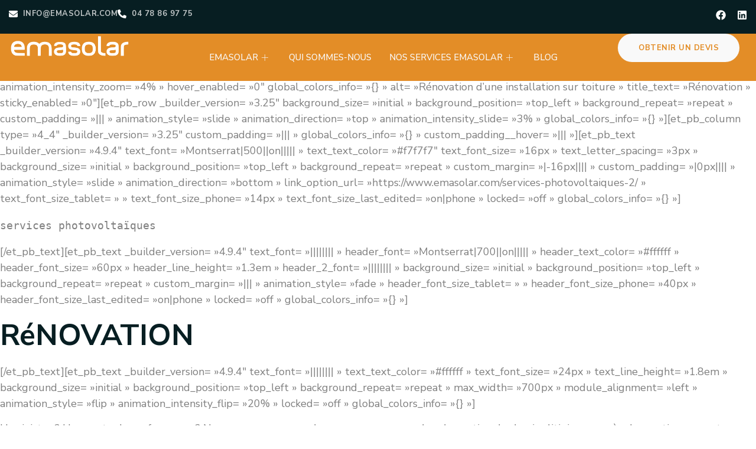

--- FILE ---
content_type: text/html; charset=UTF-8
request_url: https://www.emasolar.com/services-photovoltaiques-2/renovation-photovoltaique/
body_size: 17471
content:
<!doctype html>
<html lang="fr-FR">
<head>
	<meta charset="UTF-8">
	<meta name="viewport" content="width=device-width, initial-scale=1">
	<link rel="profile" href="https://gmpg.org/xfn/11">
	<title>Rénovation &#8211; Emasolar</title>
<meta name='robots' content='max-image-preview:large' />
	<style>img:is([sizes="auto" i], [sizes^="auto," i]) { contain-intrinsic-size: 3000px 1500px }</style>
	<link rel="alternate" type="application/rss+xml" title="Emasolar &raquo; Flux" href="https://www.emasolar.com/feed/" />
<link rel="alternate" type="application/rss+xml" title="Emasolar &raquo; Flux des commentaires" href="https://www.emasolar.com/comments/feed/" />
<script>
window._wpemojiSettings = {"baseUrl":"https:\/\/s.w.org\/images\/core\/emoji\/16.0.1\/72x72\/","ext":".png","svgUrl":"https:\/\/s.w.org\/images\/core\/emoji\/16.0.1\/svg\/","svgExt":".svg","source":{"concatemoji":"https:\/\/www.emasolar.com\/wp-includes\/js\/wp-emoji-release.min.js?ver=6.8.3"}};
/*! This file is auto-generated */
!function(s,n){var o,i,e;function c(e){try{var t={supportTests:e,timestamp:(new Date).valueOf()};sessionStorage.setItem(o,JSON.stringify(t))}catch(e){}}function p(e,t,n){e.clearRect(0,0,e.canvas.width,e.canvas.height),e.fillText(t,0,0);var t=new Uint32Array(e.getImageData(0,0,e.canvas.width,e.canvas.height).data),a=(e.clearRect(0,0,e.canvas.width,e.canvas.height),e.fillText(n,0,0),new Uint32Array(e.getImageData(0,0,e.canvas.width,e.canvas.height).data));return t.every(function(e,t){return e===a[t]})}function u(e,t){e.clearRect(0,0,e.canvas.width,e.canvas.height),e.fillText(t,0,0);for(var n=e.getImageData(16,16,1,1),a=0;a<n.data.length;a++)if(0!==n.data[a])return!1;return!0}function f(e,t,n,a){switch(t){case"flag":return n(e,"\ud83c\udff3\ufe0f\u200d\u26a7\ufe0f","\ud83c\udff3\ufe0f\u200b\u26a7\ufe0f")?!1:!n(e,"\ud83c\udde8\ud83c\uddf6","\ud83c\udde8\u200b\ud83c\uddf6")&&!n(e,"\ud83c\udff4\udb40\udc67\udb40\udc62\udb40\udc65\udb40\udc6e\udb40\udc67\udb40\udc7f","\ud83c\udff4\u200b\udb40\udc67\u200b\udb40\udc62\u200b\udb40\udc65\u200b\udb40\udc6e\u200b\udb40\udc67\u200b\udb40\udc7f");case"emoji":return!a(e,"\ud83e\udedf")}return!1}function g(e,t,n,a){var r="undefined"!=typeof WorkerGlobalScope&&self instanceof WorkerGlobalScope?new OffscreenCanvas(300,150):s.createElement("canvas"),o=r.getContext("2d",{willReadFrequently:!0}),i=(o.textBaseline="top",o.font="600 32px Arial",{});return e.forEach(function(e){i[e]=t(o,e,n,a)}),i}function t(e){var t=s.createElement("script");t.src=e,t.defer=!0,s.head.appendChild(t)}"undefined"!=typeof Promise&&(o="wpEmojiSettingsSupports",i=["flag","emoji"],n.supports={everything:!0,everythingExceptFlag:!0},e=new Promise(function(e){s.addEventListener("DOMContentLoaded",e,{once:!0})}),new Promise(function(t){var n=function(){try{var e=JSON.parse(sessionStorage.getItem(o));if("object"==typeof e&&"number"==typeof e.timestamp&&(new Date).valueOf()<e.timestamp+604800&&"object"==typeof e.supportTests)return e.supportTests}catch(e){}return null}();if(!n){if("undefined"!=typeof Worker&&"undefined"!=typeof OffscreenCanvas&&"undefined"!=typeof URL&&URL.createObjectURL&&"undefined"!=typeof Blob)try{var e="postMessage("+g.toString()+"("+[JSON.stringify(i),f.toString(),p.toString(),u.toString()].join(",")+"));",a=new Blob([e],{type:"text/javascript"}),r=new Worker(URL.createObjectURL(a),{name:"wpTestEmojiSupports"});return void(r.onmessage=function(e){c(n=e.data),r.terminate(),t(n)})}catch(e){}c(n=g(i,f,p,u))}t(n)}).then(function(e){for(var t in e)n.supports[t]=e[t],n.supports.everything=n.supports.everything&&n.supports[t],"flag"!==t&&(n.supports.everythingExceptFlag=n.supports.everythingExceptFlag&&n.supports[t]);n.supports.everythingExceptFlag=n.supports.everythingExceptFlag&&!n.supports.flag,n.DOMReady=!1,n.readyCallback=function(){n.DOMReady=!0}}).then(function(){return e}).then(function(){var e;n.supports.everything||(n.readyCallback(),(e=n.source||{}).concatemoji?t(e.concatemoji):e.wpemoji&&e.twemoji&&(t(e.twemoji),t(e.wpemoji)))}))}((window,document),window._wpemojiSettings);
</script>
<style id='wp-emoji-styles-inline-css'>

	img.wp-smiley, img.emoji {
		display: inline !important;
		border: none !important;
		box-shadow: none !important;
		height: 1em !important;
		width: 1em !important;
		margin: 0 0.07em !important;
		vertical-align: -0.1em !important;
		background: none !important;
		padding: 0 !important;
	}
</style>
<link rel='stylesheet' id='wp-block-library-css' href='https://www.emasolar.com/wp-includes/css/dist/block-library/style.min.css?ver=6.8.3' media='all' />
<style id='classic-theme-styles-inline-css'>
/*! This file is auto-generated */
.wp-block-button__link{color:#fff;background-color:#32373c;border-radius:9999px;box-shadow:none;text-decoration:none;padding:calc(.667em + 2px) calc(1.333em + 2px);font-size:1.125em}.wp-block-file__button{background:#32373c;color:#fff;text-decoration:none}
</style>
<style id='global-styles-inline-css'>
:root{--wp--preset--aspect-ratio--square: 1;--wp--preset--aspect-ratio--4-3: 4/3;--wp--preset--aspect-ratio--3-4: 3/4;--wp--preset--aspect-ratio--3-2: 3/2;--wp--preset--aspect-ratio--2-3: 2/3;--wp--preset--aspect-ratio--16-9: 16/9;--wp--preset--aspect-ratio--9-16: 9/16;--wp--preset--color--black: #000000;--wp--preset--color--cyan-bluish-gray: #abb8c3;--wp--preset--color--white: #ffffff;--wp--preset--color--pale-pink: #f78da7;--wp--preset--color--vivid-red: #cf2e2e;--wp--preset--color--luminous-vivid-orange: #ff6900;--wp--preset--color--luminous-vivid-amber: #fcb900;--wp--preset--color--light-green-cyan: #7bdcb5;--wp--preset--color--vivid-green-cyan: #00d084;--wp--preset--color--pale-cyan-blue: #8ed1fc;--wp--preset--color--vivid-cyan-blue: #0693e3;--wp--preset--color--vivid-purple: #9b51e0;--wp--preset--gradient--vivid-cyan-blue-to-vivid-purple: linear-gradient(135deg,rgba(6,147,227,1) 0%,rgb(155,81,224) 100%);--wp--preset--gradient--light-green-cyan-to-vivid-green-cyan: linear-gradient(135deg,rgb(122,220,180) 0%,rgb(0,208,130) 100%);--wp--preset--gradient--luminous-vivid-amber-to-luminous-vivid-orange: linear-gradient(135deg,rgba(252,185,0,1) 0%,rgba(255,105,0,1) 100%);--wp--preset--gradient--luminous-vivid-orange-to-vivid-red: linear-gradient(135deg,rgba(255,105,0,1) 0%,rgb(207,46,46) 100%);--wp--preset--gradient--very-light-gray-to-cyan-bluish-gray: linear-gradient(135deg,rgb(238,238,238) 0%,rgb(169,184,195) 100%);--wp--preset--gradient--cool-to-warm-spectrum: linear-gradient(135deg,rgb(74,234,220) 0%,rgb(151,120,209) 20%,rgb(207,42,186) 40%,rgb(238,44,130) 60%,rgb(251,105,98) 80%,rgb(254,248,76) 100%);--wp--preset--gradient--blush-light-purple: linear-gradient(135deg,rgb(255,206,236) 0%,rgb(152,150,240) 100%);--wp--preset--gradient--blush-bordeaux: linear-gradient(135deg,rgb(254,205,165) 0%,rgb(254,45,45) 50%,rgb(107,0,62) 100%);--wp--preset--gradient--luminous-dusk: linear-gradient(135deg,rgb(255,203,112) 0%,rgb(199,81,192) 50%,rgb(65,88,208) 100%);--wp--preset--gradient--pale-ocean: linear-gradient(135deg,rgb(255,245,203) 0%,rgb(182,227,212) 50%,rgb(51,167,181) 100%);--wp--preset--gradient--electric-grass: linear-gradient(135deg,rgb(202,248,128) 0%,rgb(113,206,126) 100%);--wp--preset--gradient--midnight: linear-gradient(135deg,rgb(2,3,129) 0%,rgb(40,116,252) 100%);--wp--preset--font-size--small: 13px;--wp--preset--font-size--medium: 20px;--wp--preset--font-size--large: 36px;--wp--preset--font-size--x-large: 42px;--wp--preset--spacing--20: 0.44rem;--wp--preset--spacing--30: 0.67rem;--wp--preset--spacing--40: 1rem;--wp--preset--spacing--50: 1.5rem;--wp--preset--spacing--60: 2.25rem;--wp--preset--spacing--70: 3.38rem;--wp--preset--spacing--80: 5.06rem;--wp--preset--shadow--natural: 6px 6px 9px rgba(0, 0, 0, 0.2);--wp--preset--shadow--deep: 12px 12px 50px rgba(0, 0, 0, 0.4);--wp--preset--shadow--sharp: 6px 6px 0px rgba(0, 0, 0, 0.2);--wp--preset--shadow--outlined: 6px 6px 0px -3px rgba(255, 255, 255, 1), 6px 6px rgba(0, 0, 0, 1);--wp--preset--shadow--crisp: 6px 6px 0px rgba(0, 0, 0, 1);}:where(.is-layout-flex){gap: 0.5em;}:where(.is-layout-grid){gap: 0.5em;}body .is-layout-flex{display: flex;}.is-layout-flex{flex-wrap: wrap;align-items: center;}.is-layout-flex > :is(*, div){margin: 0;}body .is-layout-grid{display: grid;}.is-layout-grid > :is(*, div){margin: 0;}:where(.wp-block-columns.is-layout-flex){gap: 2em;}:where(.wp-block-columns.is-layout-grid){gap: 2em;}:where(.wp-block-post-template.is-layout-flex){gap: 1.25em;}:where(.wp-block-post-template.is-layout-grid){gap: 1.25em;}.has-black-color{color: var(--wp--preset--color--black) !important;}.has-cyan-bluish-gray-color{color: var(--wp--preset--color--cyan-bluish-gray) !important;}.has-white-color{color: var(--wp--preset--color--white) !important;}.has-pale-pink-color{color: var(--wp--preset--color--pale-pink) !important;}.has-vivid-red-color{color: var(--wp--preset--color--vivid-red) !important;}.has-luminous-vivid-orange-color{color: var(--wp--preset--color--luminous-vivid-orange) !important;}.has-luminous-vivid-amber-color{color: var(--wp--preset--color--luminous-vivid-amber) !important;}.has-light-green-cyan-color{color: var(--wp--preset--color--light-green-cyan) !important;}.has-vivid-green-cyan-color{color: var(--wp--preset--color--vivid-green-cyan) !important;}.has-pale-cyan-blue-color{color: var(--wp--preset--color--pale-cyan-blue) !important;}.has-vivid-cyan-blue-color{color: var(--wp--preset--color--vivid-cyan-blue) !important;}.has-vivid-purple-color{color: var(--wp--preset--color--vivid-purple) !important;}.has-black-background-color{background-color: var(--wp--preset--color--black) !important;}.has-cyan-bluish-gray-background-color{background-color: var(--wp--preset--color--cyan-bluish-gray) !important;}.has-white-background-color{background-color: var(--wp--preset--color--white) !important;}.has-pale-pink-background-color{background-color: var(--wp--preset--color--pale-pink) !important;}.has-vivid-red-background-color{background-color: var(--wp--preset--color--vivid-red) !important;}.has-luminous-vivid-orange-background-color{background-color: var(--wp--preset--color--luminous-vivid-orange) !important;}.has-luminous-vivid-amber-background-color{background-color: var(--wp--preset--color--luminous-vivid-amber) !important;}.has-light-green-cyan-background-color{background-color: var(--wp--preset--color--light-green-cyan) !important;}.has-vivid-green-cyan-background-color{background-color: var(--wp--preset--color--vivid-green-cyan) !important;}.has-pale-cyan-blue-background-color{background-color: var(--wp--preset--color--pale-cyan-blue) !important;}.has-vivid-cyan-blue-background-color{background-color: var(--wp--preset--color--vivid-cyan-blue) !important;}.has-vivid-purple-background-color{background-color: var(--wp--preset--color--vivid-purple) !important;}.has-black-border-color{border-color: var(--wp--preset--color--black) !important;}.has-cyan-bluish-gray-border-color{border-color: var(--wp--preset--color--cyan-bluish-gray) !important;}.has-white-border-color{border-color: var(--wp--preset--color--white) !important;}.has-pale-pink-border-color{border-color: var(--wp--preset--color--pale-pink) !important;}.has-vivid-red-border-color{border-color: var(--wp--preset--color--vivid-red) !important;}.has-luminous-vivid-orange-border-color{border-color: var(--wp--preset--color--luminous-vivid-orange) !important;}.has-luminous-vivid-amber-border-color{border-color: var(--wp--preset--color--luminous-vivid-amber) !important;}.has-light-green-cyan-border-color{border-color: var(--wp--preset--color--light-green-cyan) !important;}.has-vivid-green-cyan-border-color{border-color: var(--wp--preset--color--vivid-green-cyan) !important;}.has-pale-cyan-blue-border-color{border-color: var(--wp--preset--color--pale-cyan-blue) !important;}.has-vivid-cyan-blue-border-color{border-color: var(--wp--preset--color--vivid-cyan-blue) !important;}.has-vivid-purple-border-color{border-color: var(--wp--preset--color--vivid-purple) !important;}.has-vivid-cyan-blue-to-vivid-purple-gradient-background{background: var(--wp--preset--gradient--vivid-cyan-blue-to-vivid-purple) !important;}.has-light-green-cyan-to-vivid-green-cyan-gradient-background{background: var(--wp--preset--gradient--light-green-cyan-to-vivid-green-cyan) !important;}.has-luminous-vivid-amber-to-luminous-vivid-orange-gradient-background{background: var(--wp--preset--gradient--luminous-vivid-amber-to-luminous-vivid-orange) !important;}.has-luminous-vivid-orange-to-vivid-red-gradient-background{background: var(--wp--preset--gradient--luminous-vivid-orange-to-vivid-red) !important;}.has-very-light-gray-to-cyan-bluish-gray-gradient-background{background: var(--wp--preset--gradient--very-light-gray-to-cyan-bluish-gray) !important;}.has-cool-to-warm-spectrum-gradient-background{background: var(--wp--preset--gradient--cool-to-warm-spectrum) !important;}.has-blush-light-purple-gradient-background{background: var(--wp--preset--gradient--blush-light-purple) !important;}.has-blush-bordeaux-gradient-background{background: var(--wp--preset--gradient--blush-bordeaux) !important;}.has-luminous-dusk-gradient-background{background: var(--wp--preset--gradient--luminous-dusk) !important;}.has-pale-ocean-gradient-background{background: var(--wp--preset--gradient--pale-ocean) !important;}.has-electric-grass-gradient-background{background: var(--wp--preset--gradient--electric-grass) !important;}.has-midnight-gradient-background{background: var(--wp--preset--gradient--midnight) !important;}.has-small-font-size{font-size: var(--wp--preset--font-size--small) !important;}.has-medium-font-size{font-size: var(--wp--preset--font-size--medium) !important;}.has-large-font-size{font-size: var(--wp--preset--font-size--large) !important;}.has-x-large-font-size{font-size: var(--wp--preset--font-size--x-large) !important;}
:where(.wp-block-post-template.is-layout-flex){gap: 1.25em;}:where(.wp-block-post-template.is-layout-grid){gap: 1.25em;}
:where(.wp-block-columns.is-layout-flex){gap: 2em;}:where(.wp-block-columns.is-layout-grid){gap: 2em;}
:root :where(.wp-block-pullquote){font-size: 1.5em;line-height: 1.6;}
</style>
<link rel='stylesheet' id='cute-alert-css' href='https://www.emasolar.com/wp-content/plugins/metform/public/assets/lib/cute-alert/style.css?ver=3.9.0' media='all' />
<link rel='stylesheet' id='text-editor-style-css' href='https://www.emasolar.com/wp-content/plugins/metform/public/assets/css/text-editor.css?ver=3.9.0' media='all' />
<link rel='stylesheet' id='hello-elementor-css' href='https://www.emasolar.com/wp-content/themes/hello-elementor/style.min.css?ver=3.1.0' media='all' />
<link rel='stylesheet' id='hello-elementor-theme-style-css' href='https://www.emasolar.com/wp-content/themes/hello-elementor/theme.min.css?ver=3.1.0' media='all' />
<link rel='stylesheet' id='hello-elementor-header-footer-css' href='https://www.emasolar.com/wp-content/themes/hello-elementor/header-footer.min.css?ver=3.1.0' media='all' />
<link rel='stylesheet' id='elementor-frontend-css' href='https://www.emasolar.com/wp-content/plugins/elementor/assets/css/frontend.min.css?ver=3.33.2' media='all' />
<link rel='stylesheet' id='elementor-post-9811-css' href='https://www.emasolar.com/wp-content/uploads/elementor/css/post-9811.css?ver=1768904341' media='all' />
<link rel='stylesheet' id='widget-icon-list-css' href='https://www.emasolar.com/wp-content/plugins/elementor/assets/css/widget-icon-list.min.css?ver=3.33.2' media='all' />
<link rel='stylesheet' id='e-animation-float-css' href='https://www.emasolar.com/wp-content/plugins/elementor/assets/lib/animations/styles/e-animation-float.min.css?ver=3.33.2' media='all' />
<link rel='stylesheet' id='widget-social-icons-css' href='https://www.emasolar.com/wp-content/plugins/elementor/assets/css/widget-social-icons.min.css?ver=3.33.2' media='all' />
<link rel='stylesheet' id='e-apple-webkit-css' href='https://www.emasolar.com/wp-content/plugins/elementor/assets/css/conditionals/apple-webkit.min.css?ver=3.33.2' media='all' />
<link rel='stylesheet' id='widget-image-css' href='https://www.emasolar.com/wp-content/plugins/elementor/assets/css/widget-image.min.css?ver=3.33.2' media='all' />
<link rel='stylesheet' id='widget-nav-menu-css' href='https://www.emasolar.com/wp-content/plugins/elementor-pro/assets/css/widget-nav-menu.min.css?ver=3.24.2' media='all' />
<link rel='stylesheet' id='widget-heading-css' href='https://www.emasolar.com/wp-content/plugins/elementor/assets/css/widget-heading.min.css?ver=3.33.2' media='all' />
<link rel='stylesheet' id='metform-ui-css' href='https://www.emasolar.com/wp-content/plugins/metform/public/assets/css/metform-ui.css?ver=3.9.0' media='all' />
<link rel='stylesheet' id='metform-style-css' href='https://www.emasolar.com/wp-content/plugins/metform/public/assets/css/style.css?ver=3.9.0' media='all' />
<link rel='stylesheet' id='elementor-pro-css' href='https://www.emasolar.com/wp-content/plugins/elementor-pro/assets/css/frontend.min.css?ver=3.24.2' media='all' />
<link rel='stylesheet' id='elementor-post-9901-css' href='https://www.emasolar.com/wp-content/uploads/elementor/css/post-9901.css?ver=1768904341' media='all' />
<link rel='stylesheet' id='font-awesome-5-all-css' href='https://www.emasolar.com/wp-content/plugins/elementor/assets/lib/font-awesome/css/all.min.css?ver=3.33.2' media='all' />
<link rel='stylesheet' id='font-awesome-4-shim-css' href='https://www.emasolar.com/wp-content/plugins/elementor/assets/lib/font-awesome/css/v4-shims.min.css?ver=3.33.2' media='all' />
<link rel='stylesheet' id='elementor-post-9908-css' href='https://www.emasolar.com/wp-content/uploads/elementor/css/post-9908.css?ver=1768904341' media='all' />
<link rel='stylesheet' id='elementor-icons-ekiticons-css' href='https://www.emasolar.com/wp-content/plugins/elementskit-lite/modules/elementskit-icon-pack/assets/css/ekiticons.css?ver=3.2.8' media='all' />
<link rel='stylesheet' id='ekit-widget-styles-css' href='https://www.emasolar.com/wp-content/plugins/elementskit-lite/widgets/init/assets/css/widget-styles.css?ver=3.2.8' media='all' />
<link rel='stylesheet' id='ekit-responsive-css' href='https://www.emasolar.com/wp-content/plugins/elementskit-lite/widgets/init/assets/css/responsive.css?ver=3.2.8' media='all' />
<link rel='stylesheet' id='elementor-gf-nunitosans-css' href='https://fonts.googleapis.com/css?family=Nunito+Sans:100,100italic,200,200italic,300,300italic,400,400italic,500,500italic,600,600italic,700,700italic,800,800italic,900,900italic&#038;display=swap' media='all' />
<script src="https://www.emasolar.com/wp-includes/js/jquery/jquery.min.js?ver=3.7.1" id="jquery-core-js"></script>
<script src="https://www.emasolar.com/wp-includes/js/jquery/jquery-migrate.min.js?ver=3.4.1" id="jquery-migrate-js"></script>
<script src="https://www.emasolar.com/wp-content/plugins/elementor/assets/lib/font-awesome/js/v4-shims.min.js?ver=3.33.2" id="font-awesome-4-shim-js"></script>
<link rel="https://api.w.org/" href="https://www.emasolar.com/wp-json/" /><link rel="alternate" title="JSON" type="application/json" href="https://www.emasolar.com/wp-json/wp/v2/pages/1074" /><link rel="EditURI" type="application/rsd+xml" title="RSD" href="https://www.emasolar.com/xmlrpc.php?rsd" />
<meta name="generator" content="WordPress 6.8.3" />
<link rel="canonical" href="https://www.emasolar.com/services-photovoltaiques-2/renovation-photovoltaique/" />
<link rel='shortlink' href='https://www.emasolar.com/?p=1074' />
<link rel="alternate" title="oEmbed (JSON)" type="application/json+oembed" href="https://www.emasolar.com/wp-json/oembed/1.0/embed?url=https%3A%2F%2Fwww.emasolar.com%2Fservices-photovoltaiques-2%2Frenovation-photovoltaique%2F" />
<link rel="alternate" title="oEmbed (XML)" type="text/xml+oembed" href="https://www.emasolar.com/wp-json/oembed/1.0/embed?url=https%3A%2F%2Fwww.emasolar.com%2Fservices-photovoltaiques-2%2Frenovation-photovoltaique%2F&#038;format=xml" />
<meta name="generator" content="Elementor 3.33.2; features: e_font_icon_svg, additional_custom_breakpoints; settings: css_print_method-external, google_font-enabled, font_display-swap">
			<style>
				.e-con.e-parent:nth-of-type(n+4):not(.e-lazyloaded):not(.e-no-lazyload),
				.e-con.e-parent:nth-of-type(n+4):not(.e-lazyloaded):not(.e-no-lazyload) * {
					background-image: none !important;
				}
				@media screen and (max-height: 1024px) {
					.e-con.e-parent:nth-of-type(n+3):not(.e-lazyloaded):not(.e-no-lazyload),
					.e-con.e-parent:nth-of-type(n+3):not(.e-lazyloaded):not(.e-no-lazyload) * {
						background-image: none !important;
					}
				}
				@media screen and (max-height: 640px) {
					.e-con.e-parent:nth-of-type(n+2):not(.e-lazyloaded):not(.e-no-lazyload),
					.e-con.e-parent:nth-of-type(n+2):not(.e-lazyloaded):not(.e-no-lazyload) * {
						background-image: none !important;
					}
				}
			</style>
			<link rel="icon" href="https://www.emasolar.com/wp-content/uploads/2019/08/favicon-150x150.png" sizes="32x32" />
<link rel="icon" href="https://www.emasolar.com/wp-content/uploads/2019/08/favicon.png" sizes="192x192" />
<link rel="apple-touch-icon" href="https://www.emasolar.com/wp-content/uploads/2019/08/favicon.png" />
<meta name="msapplication-TileImage" content="https://www.emasolar.com/wp-content/uploads/2019/08/favicon.png" />
		<style id="wp-custom-css">
			

/** Start Block Kit CSS: 144-3-3a7d335f39a8579c20cdf02f8d462582 **/

.envato-block__preview{overflow: visible;}

/* Envato Kit 141 Custom Styles - Applied to the element under Advanced */

.elementor-headline-animation-type-drop-in .elementor-headline-dynamic-wrapper{
	text-align: center;
}
.envato-kit-141-top-0 h1,
.envato-kit-141-top-0 h2,
.envato-kit-141-top-0 h3,
.envato-kit-141-top-0 h4,
.envato-kit-141-top-0 h5,
.envato-kit-141-top-0 h6,
.envato-kit-141-top-0 p {
	margin-top: 0;
}

.envato-kit-141-newsletter-inline .elementor-field-textual.elementor-size-md {
	padding-left: 1.5rem;
	padding-right: 1.5rem;
}

.envato-kit-141-bottom-0 p {
	margin-bottom: 0;
}

.envato-kit-141-bottom-8 .elementor-price-list .elementor-price-list-item .elementor-price-list-header {
	margin-bottom: .5rem;
}

.envato-kit-141.elementor-widget-testimonial-carousel.elementor-pagination-type-bullets .swiper-container {
	padding-bottom: 52px;
}

.envato-kit-141-display-inline {
	display: inline-block;
}

.envato-kit-141 .elementor-slick-slider ul.slick-dots {
	bottom: -40px;
}

/** End Block Kit CSS: 144-3-3a7d335f39a8579c20cdf02f8d462582 **/



/** Start Block Kit CSS: 142-3-a175df65179b9ef6a5ca9f1b2c0202b9 **/

.envato-block__preview{
	overflow: visible;
}

/* Border Radius */
.envato-kit-139-accordion .elementor-widget-container{
	border-radius: 10px !important;
}
.envato-kit-139-map iframe,
.envato-kit-139-slider .slick-slide,
.envato-kit-139-flipbox .elementor-flip-box div{
		border-radius: 10px !important;

}


/** End Block Kit CSS: 142-3-a175df65179b9ef6a5ca9f1b2c0202b9 **/


.elementskit-navbar-nav-default .elementskit-submenu-panel>li>a {
    display: block;
    padding-top: 15px;
    padding-left: 10px;
    padding-bottom: 15px;
    padding-right: 10px;
    color: #000;
    font-weight: 400;
    font-size: 14px;
	  text-align: center;
    -webkit-transition: all .3s;
    transition: all .3s;
}		</style>
		</head>
<body class="wp-singular page-template-default page page-id-1074 page-child parent-pageid-1404 wp-custom-logo wp-theme-hello-elementor elementor-default elementor-kit-9811 elementor-page-11082">


<a class="skip-link screen-reader-text" href="#content">Aller au contenu</a>

		<div data-elementor-type="header" data-elementor-id="9901" class="elementor elementor-9901 elementor-location-header" data-elementor-post-type="elementor_library">
			<div class="elementor-element elementor-element-58c1aa01 e-flex e-con-boxed e-con e-parent" data-id="58c1aa01" data-element_type="container" data-settings="{&quot;background_background&quot;:&quot;classic&quot;}">
					<div class="e-con-inner">
		<div class="elementor-element elementor-element-19024b3b e-con-full elementor-hidden-tablet elementor-hidden-mobile e-flex e-con e-child" data-id="19024b3b" data-element_type="container">
				<div class="elementor-element elementor-element-74a6cc26 elementor-icon-list--layout-inline elementor-list-item-link-full_width elementor-widget elementor-widget-icon-list" data-id="74a6cc26" data-element_type="widget" data-widget_type="icon-list.default">
				<div class="elementor-widget-container">
							<ul class="elementor-icon-list-items elementor-inline-items">
							<li class="elementor-icon-list-item elementor-inline-item">
											<span class="elementor-icon-list-icon">
							<svg aria-hidden="true" class="e-font-icon-svg e-fas-envelope" viewBox="0 0 512 512" xmlns="http://www.w3.org/2000/svg"><path d="M502.3 190.8c3.9-3.1 9.7-.2 9.7 4.7V400c0 26.5-21.5 48-48 48H48c-26.5 0-48-21.5-48-48V195.6c0-5 5.7-7.8 9.7-4.7 22.4 17.4 52.1 39.5 154.1 113.6 21.1 15.4 56.7 47.8 92.2 47.6 35.7.3 72-32.8 92.3-47.6 102-74.1 131.6-96.3 154-113.7zM256 320c23.2.4 56.6-29.2 73.4-41.4 132.7-96.3 142.8-104.7 173.4-128.7 5.8-4.5 9.2-11.5 9.2-18.9v-19c0-26.5-21.5-48-48-48H48C21.5 64 0 85.5 0 112v19c0 7.4 3.4 14.3 9.2 18.9 30.6 23.9 40.7 32.4 173.4 128.7 16.8 12.2 50.2 41.8 73.4 41.4z"></path></svg>						</span>
										<span class="elementor-icon-list-text">info@emasolar.com</span>
									</li>
								<li class="elementor-icon-list-item elementor-inline-item">
											<span class="elementor-icon-list-icon">
							<svg aria-hidden="true" class="e-font-icon-svg e-fas-phone-alt" viewBox="0 0 512 512" xmlns="http://www.w3.org/2000/svg"><path d="M497.39 361.8l-112-48a24 24 0 0 0-28 6.9l-49.6 60.6A370.66 370.66 0 0 1 130.6 204.11l60.6-49.6a23.94 23.94 0 0 0 6.9-28l-48-112A24.16 24.16 0 0 0 122.6.61l-104 24A24 24 0 0 0 0 48c0 256.5 207.9 464 464 464a24 24 0 0 0 23.4-18.6l24-104a24.29 24.29 0 0 0-14.01-27.6z"></path></svg>						</span>
										<span class="elementor-icon-list-text">04 78 86 97 75</span>
									</li>
						</ul>
						</div>
				</div>
				</div>
		<div class="elementor-element elementor-element-bbc8293 e-con-full e-flex e-con e-child" data-id="bbc8293" data-element_type="container">
				<div class="elementor-element elementor-element-544f4b87 e-grid-align-right e-grid-align-tablet-center elementor-shape-rounded elementor-grid-0 elementor-widget elementor-widget-social-icons" data-id="544f4b87" data-element_type="widget" data-widget_type="social-icons.default">
				<div class="elementor-widget-container">
							<div class="elementor-social-icons-wrapper elementor-grid" role="list">
							<span class="elementor-grid-item" role="listitem">
					<a class="elementor-icon elementor-social-icon elementor-social-icon-facebook elementor-animation-float elementor-repeater-item-2dd858e" href="https://www.facebook.com/emasolarmaintenance/" target="_blank">
						<span class="elementor-screen-only">Facebook</span>
						<svg aria-hidden="true" class="e-font-icon-svg e-fab-facebook" viewBox="0 0 512 512" xmlns="http://www.w3.org/2000/svg"><path d="M504 256C504 119 393 8 256 8S8 119 8 256c0 123.78 90.69 226.38 209.25 245V327.69h-63V256h63v-54.64c0-62.15 37-96.48 93.67-96.48 27.14 0 55.52 4.84 55.52 4.84v61h-31.28c-30.8 0-40.41 19.12-40.41 38.73V256h68.78l-11 71.69h-57.78V501C413.31 482.38 504 379.78 504 256z"></path></svg>					</a>
				</span>
							<span class="elementor-grid-item" role="listitem">
					<a class="elementor-icon elementor-social-icon elementor-social-icon-linkedin elementor-animation-float elementor-repeater-item-dd2c6f1" href="https://www.linkedin.com/company/emasolar-pv/people/" target="_blank">
						<span class="elementor-screen-only">Linkedin</span>
						<svg aria-hidden="true" class="e-font-icon-svg e-fab-linkedin" viewBox="0 0 448 512" xmlns="http://www.w3.org/2000/svg"><path d="M416 32H31.9C14.3 32 0 46.5 0 64.3v383.4C0 465.5 14.3 480 31.9 480H416c17.6 0 32-14.5 32-32.3V64.3c0-17.8-14.4-32.3-32-32.3zM135.4 416H69V202.2h66.5V416zm-33.2-243c-21.3 0-38.5-17.3-38.5-38.5S80.9 96 102.2 96c21.2 0 38.5 17.3 38.5 38.5 0 21.3-17.2 38.5-38.5 38.5zm282.1 243h-66.4V312c0-24.8-.5-56.7-34.5-56.7-34.6 0-39.9 27-39.9 54.9V416h-66.4V202.2h63.7v29.2h.9c8.9-16.8 30.6-34.5 62.9-34.5 67.2 0 79.7 44.3 79.7 101.9V416z"></path></svg>					</a>
				</span>
					</div>
						</div>
				</div>
				</div>
					</div>
				</div>
		<div class="elementor-element elementor-element-77583b4c e-con-full e-flex e-con e-parent" data-id="77583b4c" data-element_type="container" data-settings="{&quot;background_background&quot;:&quot;classic&quot;,&quot;sticky&quot;:&quot;top&quot;,&quot;sticky_on&quot;:[&quot;desktop&quot;,&quot;tablet&quot;,&quot;mobile&quot;],&quot;sticky_offset&quot;:0,&quot;sticky_effects_offset&quot;:0}">
		<div class="elementor-element elementor-element-6d6e0cf3 e-con-full e-flex e-con e-child" data-id="6d6e0cf3" data-element_type="container">
				<div class="elementor-element elementor-element-672ae79 elementor-widget__width-initial elementor-widget-mobile__width-inherit elementor-widget elementor-widget-theme-site-logo elementor-widget-image" data-id="672ae79" data-element_type="widget" data-widget_type="theme-site-logo.default">
				<div class="elementor-widget-container">
											<a href="https://www.emasolar.com">
			<img fetchpriority="high" width="2100" height="450" src="https://www.emasolar.com/wp-content/uploads/2024/07/EMASOLAR.png" class="attachment-full size-full wp-image-10751" alt="" srcset="https://www.emasolar.com/wp-content/uploads/2024/07/EMASOLAR.png 2100w, https://www.emasolar.com/wp-content/uploads/2024/07/EMASOLAR-300x64.png 300w, https://www.emasolar.com/wp-content/uploads/2024/07/EMASOLAR-1024x219.png 1024w, https://www.emasolar.com/wp-content/uploads/2024/07/EMASOLAR-768x165.png 768w, https://www.emasolar.com/wp-content/uploads/2024/07/EMASOLAR-1536x329.png 1536w, https://www.emasolar.com/wp-content/uploads/2024/07/EMASOLAR-2048x439.png 2048w" sizes="(max-width: 2100px) 100vw, 2100px" />				</a>
											</div>
				</div>
				<div class="elementor-element elementor-element-bf702e1 elementor-nav-menu__text-align-center elementor-widget-mobile__width-initial elementor-hidden-desktop elementor-hidden-tablet elementor-nav-menu--stretch elementor-nav-menu--toggle elementor-nav-menu--burger elementor-widget elementor-widget-nav-menu" data-id="bf702e1" data-element_type="widget" data-settings="{&quot;submenu_icon&quot;:{&quot;value&quot;:&quot;&lt;i class=\&quot;icon icon-plus-circle\&quot;&gt;&lt;\/i&gt;&quot;,&quot;library&quot;:&quot;ekiticons&quot;},&quot;layout&quot;:&quot;dropdown&quot;,&quot;full_width&quot;:&quot;stretch&quot;,&quot;toggle&quot;:&quot;burger&quot;}" data-widget_type="nav-menu.default">
				<div class="elementor-widget-container">
							<div class="elementor-menu-toggle" role="button" tabindex="0" aria-label="Permuter le menu" aria-expanded="false">
			<i aria-hidden="true" role="presentation" class="elementor-menu-toggle__icon--open icon icon-menu1"></i><svg aria-hidden="true" role="presentation" class="elementor-menu-toggle__icon--close e-font-icon-svg e-eicon-close" viewBox="0 0 1000 1000" xmlns="http://www.w3.org/2000/svg"><path d="M742 167L500 408 258 167C246 154 233 150 217 150 196 150 179 158 167 167 154 179 150 196 150 212 150 229 154 242 171 254L408 500 167 742C138 771 138 800 167 829 196 858 225 858 254 829L496 587 738 829C750 842 767 846 783 846 800 846 817 842 829 829 842 817 846 804 846 783 846 767 842 750 829 737L588 500 833 258C863 229 863 200 833 171 804 137 775 137 742 167Z"></path></svg>			<span class="elementor-screen-only">Menu</span>
		</div>
					<nav class="elementor-nav-menu--dropdown elementor-nav-menu__container" aria-hidden="true">
				<ul id="menu-2-bf702e1" class="elementor-nav-menu"><li class="menu-item menu-item-type-post_type menu-item-object-page menu-item-has-children menu-item-10706"><a href="https://www.emasolar.com/qui-sommes-nous-ema-solar/" class="elementor-item" tabindex="-1">EMASOLAR</a>
<ul class="sub-menu elementor-nav-menu--dropdown">
	<li class="menu-item menu-item-type-post_type menu-item-object-page menu-item-10693"><a href="https://www.emasolar.com/certifications/" class="elementor-sub-item" tabindex="-1">CERTIFICATIONS</a></li>
</ul>
</li>
<li class="menu-item menu-item-type-post_type menu-item-object-page menu-item-10697"><a href="https://www.emasolar.com/qui-sommes-nous/" class="elementor-item" tabindex="-1">QUI SOMMES-NOUS</a></li>
<li class="menu-item menu-item-type-post_type menu-item-object-page menu-item-has-children menu-item-10705"><a href="https://www.emasolar.com/nos-services-emasolar/" class="elementor-item" tabindex="-1">NOS SERVICES EMASOLAR</a>
<ul class="sub-menu elementor-nav-menu--dropdown">
	<li class="menu-item menu-item-type-post_type menu-item-object-page menu-item-10701"><a href="https://www.emasolar.com/nettoyage-4/" class="elementor-sub-item" tabindex="-1">NETTOYAGE</a></li>
	<li class="menu-item menu-item-type-post_type menu-item-object-page menu-item-10702"><a href="https://www.emasolar.com/renovation/" class="elementor-sub-item" tabindex="-1">RENOVATION</a></li>
	<li class="menu-item menu-item-type-post_type menu-item-object-page menu-item-10704"><a href="https://www.emasolar.com/maintenance/" class="elementor-sub-item" tabindex="-1">MAINTENANCE</a></li>
	<li class="menu-item menu-item-type-post_type menu-item-object-page menu-item-10703"><a href="https://www.emasolar.com/monitoring-2/" class="elementor-sub-item" tabindex="-1">DEPANNAGE</a></li>
	<li class="menu-item menu-item-type-post_type menu-item-object-page menu-item-10700"><a href="https://www.emasolar.com/monitoring-3/" class="elementor-sub-item" tabindex="-1">MONITORING</a></li>
</ul>
</li>
<li class="menu-item menu-item-type-post_type menu-item-object-page menu-item-10698"><a href="https://www.emasolar.com/actualite-emasolar/" class="elementor-item" tabindex="-1">BLOG</a></li>
</ul>			</nav>
						</div>
				</div>
				</div>
		<div class="elementor-element elementor-element-2be2fdfa e-con-full elementor-hidden-tablet elementor-hidden-mobile e-flex e-con e-child" data-id="2be2fdfa" data-element_type="container">
				<div class="elementor-element elementor-element-be1267e elementor-widget-mobile__width-initial elementor-widget__width-initial elementor-widget elementor-widget-ekit-nav-menu" data-id="be1267e" data-element_type="widget" data-widget_type="ekit-nav-menu.default">
				<div class="elementor-widget-container">
							<div class="ekit-wid-con ekit_menu_responsive_tablet" 
			data-hamburger-icon="" 
			data-hamburger-icon-type="icon" 
			data-responsive-breakpoint="1024">
			            <button class="elementskit-menu-hamburger elementskit-menu-toggler"  type="button" aria-label="hamburger-icon">
                                    <span class="elementskit-menu-hamburger-icon"></span><span class="elementskit-menu-hamburger-icon"></span><span class="elementskit-menu-hamburger-icon"></span>
                            </button>
            <div id="ekit-megamenu-ema-solar-2024" class="elementskit-menu-container elementskit-menu-offcanvas-elements elementskit-navbar-nav-default ekit-nav-menu-one-page-no ekit-nav-dropdown-hover"><ul id="menu-ema-solar-2024" class="elementskit-navbar-nav elementskit-menu-po-center submenu-click-on-icon"><li class="menu-item menu-item-type-post_type menu-item-object-page menu-item-has-children menu-item-10706 nav-item elementskit-dropdown-has relative_position elementskit-dropdown-menu-default_width elementskit-mobile-builder-content" data-vertical-menu=750px><a href="https://www.emasolar.com/qui-sommes-nous-ema-solar/" class="ekit-menu-nav-link ekit-menu-dropdown-toggle">EMASOLAR<i aria-hidden="true" class="icon icon-plus elementskit-submenu-indicator"></i></a>
<ul class="elementskit-dropdown elementskit-submenu-panel">
	<li class="menu-item menu-item-type-post_type menu-item-object-page menu-item-10693 nav-item elementskit-mobile-builder-content" data-vertical-menu=750px><a href="https://www.emasolar.com/certifications/" class=" dropdown-item">CERTIFICATIONS</a></ul>
</li>
<li class="menu-item menu-item-type-post_type menu-item-object-page menu-item-10697 nav-item elementskit-mobile-builder-content" data-vertical-menu=750px><a href="https://www.emasolar.com/qui-sommes-nous/" class="ekit-menu-nav-link">QUI SOMMES-NOUS</a></li>
<li class="menu-item menu-item-type-post_type menu-item-object-page menu-item-has-children menu-item-10705 nav-item elementskit-dropdown-has relative_position elementskit-dropdown-menu-default_width elementskit-mobile-builder-content" data-vertical-menu=750px><a href="https://www.emasolar.com/nos-services-emasolar/" class="ekit-menu-nav-link ekit-menu-dropdown-toggle">NOS SERVICES EMASOLAR<i aria-hidden="true" class="icon icon-plus elementskit-submenu-indicator"></i></a>
<ul class="elementskit-dropdown elementskit-submenu-panel">
	<li class="menu-item menu-item-type-post_type menu-item-object-page menu-item-10701 nav-item elementskit-mobile-builder-content" data-vertical-menu=750px><a href="https://www.emasolar.com/nettoyage-4/" class=" dropdown-item">NETTOYAGE</a>	<li class="menu-item menu-item-type-post_type menu-item-object-page menu-item-10702 nav-item elementskit-mobile-builder-content" data-vertical-menu=750px><a href="https://www.emasolar.com/renovation/" class=" dropdown-item">RENOVATION</a>	<li class="menu-item menu-item-type-post_type menu-item-object-page menu-item-10704 nav-item elementskit-mobile-builder-content" data-vertical-menu=750px><a href="https://www.emasolar.com/maintenance/" class=" dropdown-item">MAINTENANCE</a>	<li class="menu-item menu-item-type-post_type menu-item-object-page menu-item-10703 nav-item elementskit-mobile-builder-content" data-vertical-menu=750px><a href="https://www.emasolar.com/monitoring-2/" class=" dropdown-item">DEPANNAGE</a>	<li class="menu-item menu-item-type-post_type menu-item-object-page menu-item-10700 nav-item elementskit-mobile-builder-content" data-vertical-menu=750px><a href="https://www.emasolar.com/monitoring-3/" class=" dropdown-item">MONITORING</a></ul>
</li>
<li class="menu-item menu-item-type-post_type menu-item-object-page menu-item-10698 nav-item elementskit-mobile-builder-content" data-vertical-menu=750px><a href="https://www.emasolar.com/actualite-emasolar/" class="ekit-menu-nav-link">BLOG</a></li>
</ul><div class="elementskit-nav-identity-panel">
				<div class="elementskit-site-title">
					<a class="elementskit-nav-logo" href="https://www.emasolar.com" target="_self" rel="">
						<img src="" title="" alt="" />
					</a> 
				</div><button class="elementskit-menu-close elementskit-menu-toggler" type="button">X</button></div></div>			
			<div class="elementskit-menu-overlay elementskit-menu-offcanvas-elements elementskit-menu-toggler ekit-nav-menu--overlay"></div>		</div>
						</div>
				</div>
				<div class="elementor-element elementor-element-4876469d elementor-widget__width-initial elementor-tablet-align-justify elementor-widget-tablet__width-inherit elementor-widget elementor-widget-button" data-id="4876469d" data-element_type="widget" data-widget_type="button.default">
				<div class="elementor-widget-container">
									<div class="elementor-button-wrapper">
					<a class="elementor-button elementor-button-link elementor-size-sm elementor-animation-float" href="https://www.emasolar.com/contactez-nous/">
						<span class="elementor-button-content-wrapper">
									<span class="elementor-button-text">Obtenir un devis</span>
					</span>
					</a>
				</div>
								</div>
				</div>
				</div>
				</div>
				</div>
		
<main id="content" class="site-main post-1074 page type-page status-publish has-post-thumbnail hentry">

			<div class="page-header">
			<h1 class="entry-title">Rénovation</h1>		</div>
	
	<div class="page-content">
		<p>[et_pb_section fb_built= »1&Prime; admin_label= »Hero » _builder_version= »4.14.3&Prime; use_background_color_gradient= »on » background_color_gradient_start= »rgba(0,0,0,0.6) » background_color_gradient_end= »rgba(0,0,0,0.6) » background_color_gradient_overlays_image= »on » background_image= »https://www.emasolar.com/wp-content/uploads/2021/10/IMG_20190227_112203-1024&#215;768.jpg » custom_padding= »110px|0px|110px|0px|false|false » animation_style= »zoom » animation_intensity_zoom= »4% » hover_enabled= »0&Prime; global_colors_info= »{} » alt= »Rénovation d&rsquo;une installation sur toiture » title_text= »Rénovation » sticky_enabled= »0&Prime;][et_pb_row _builder_version= »3.25&Prime; background_size= »initial » background_position= »top_left » background_repeat= »repeat » custom_padding= »||| » animation_style= »slide » animation_direction= »top » animation_intensity_slide= »3% » global_colors_info= »{} »][et_pb_column type= »4_4&Prime; _builder_version= »3.25&Prime; custom_padding= »||| » global_colors_info= »{} » custom_padding__hover= »||| »][et_pb_text _builder_version= »4.9.4&Prime; text_font= »Montserrat|500||on||||| » text_text_color= »#f7f7f7&Prime; text_font_size= »16px » text_letter_spacing= »3px » background_size= »initial » background_position= »top_left » background_repeat= »repeat » custom_margin= »|-16px|||| » custom_padding= »|0px|||| » animation_style= »slide » animation_direction= »bottom » link_option_url= »https://www.emasolar.com/services-photovoltaiques-2/ » text_font_size_tablet= » » text_font_size_phone= »14px » text_font_size_last_edited= »on|phone » locked= »off » global_colors_info= »{} »]</p>
<pre>services photovoltaïques</pre>
<p>[/et_pb_text][et_pb_text _builder_version= »4.9.4&Prime; text_font= »|||||||| » header_font= »Montserrat|700||on||||| » header_text_color= »#ffffff » header_font_size= »60px » header_line_height= »1.3em » header_2_font= »|||||||| » background_size= »initial » background_position= »top_left » background_repeat= »repeat » custom_margin= »||| » animation_style= »fade » header_font_size_tablet= » » header_font_size_phone= »40px » header_font_size_last_edited= »on|phone » locked= »off » global_colors_info= »{} »]</p>
<h1>RéNOVATION</h1>
<p>[/et_pb_text][et_pb_text _builder_version= »4.9.4&Prime; text_font= »|||||||| » text_text_color= »#ffffff » text_font_size= »24px » text_line_height= »1.8em » background_size= »initial » background_position= »top_left » background_repeat= »repeat » max_width= »700px » module_alignment= »left » animation_style= »flip » animation_intensity_flip= »20% » locked= »off » global_colors_info= »{} »]</p>
<p>Un sinistre ? Une perte de performance ? Nous vous proposons de vous accompagner dans la gestion du dossier litigieux auprès des parties prenantes concernées. <span style="color: #ffffff;"></span></p>
<p>[/et_pb_text][/et_pb_column][/et_pb_row][/et_pb_section][et_pb_section fb_built= »1&Prime; _builder_version= »4.9.4&Prime; _module_preset= »default » custom_padding= »32px||||| » box_shadow_style= »preset1&Prime; global_colors_info= »{} »][et_pb_row _builder_version= »4.9.4&Prime; _module_preset= »default » custom_margin= »|auto|-60px|auto|| » custom_padding= »11px||||| » global_colors_info= »{} »][et_pb_column type= »4_4&Prime; _builder_version= »4.9.4&Prime; _module_preset= »default » global_colors_info= »{} »][et_pb_text _builder_version= »4.9.4&Prime; _module_preset= »default » global_colors_info= »{} »]</p>
<p style="text-align: center;"><span style="color: #747d88; font-size: x-large;"><span style="color: #e09900;"><em>Emasolar vous garantit la conservation de votre tarif d&rsquo;achat auprès d&rsquo;EDF. Nous analysons vos contrats (ENEDIS et EDF), votre permis de construire et la note de calcul. Nous optons ensuite pour des changements qui n&rsquo;impactent pas le prix de rachat de votre production.</em></span></span></p>
<p>[/et_pb_text][/et_pb_column][/et_pb_row][/et_pb_section][et_pb_section fb_built= »1&Prime; _builder_version= »4.9.4&Prime; _module_preset= »default » custom_padding= »||2px||| » global_colors_info= »{} »][et_pb_row _builder_version= »4.9.4&Prime; _module_preset= »default » custom_margin= »-21px|auto||auto|| » custom_padding= »0px||||| » global_colors_info= »{} »][et_pb_column type= »4_4&Prime; _builder_version= »4.9.4&Prime; _module_preset= »default » global_colors_info= »{} »][et_pb_text _builder_version= »4.9.4&Prime; _module_preset= »default » text_font_size= »20px » text_line_height= »1.6em » global_colors_info= »{} »]</p>
<p style="text-align: left;"><span style="color: #747d88;">Les installations photovoltaïques sont conçue pour résister aux intempéries. Cependant, dans certains cas extrêmes, la météo peut faire de gros dégâts sur vos installations photovoltaïques. Voici les différents problèmes reconnus comme étant des sinistres :</span></p>
<ul role="list">
<li style="text-align: left;"><span style="color: #747d88;">Incendie</span></li>
<li><span style="color: #747d88;">Foudre</span></li>
<li><span style="color: #747d88;">Forte pluie</span></li>
<li><span style="color: #747d88;">Grêle‍</span></li>
<li><span style="color: #747d88;">Vents forts<br /></span><span style="color: #747d88;"></span></li>
</ul>
<p><span style="color: #747d88;"></span></p>
<p>[/et_pb_text][/et_pb_column][/et_pb_row][/et_pb_section][et_pb_section fb_built= »1&Prime; admin_label= »Text and Image » _builder_version= »4.9.4&Prime; background_color= »#f7f7f7&Prime; custom_padding= »40px|0px|0px|0px|| » box_shadow_style= »preset1&Prime; global_colors_info= »{} »][et_pb_row column_structure= »1_2,1_2&Prime; _builder_version= »4.9.4&Prime; background_size= »initial » background_position= »top_left » background_repeat= »repeat » global_colors_info= »{} »][et_pb_column type= »1_2&Prime; _builder_version= »3.25&Prime; custom_padding= »||| » global_colors_info= »{} » custom_padding__hover= »||| »][et_pb_text _builder_version= »4.9.4&Prime; text_font= »|||||||| » text_text_color= »#747d88&Prime; text_font_size= »20px » text_line_height= »1.8em » header_font= »|||||||| » header_2_font= »Barlow Semi Condensed|||||||| » header_3_font= »Montserrat|||||||| » header_3_line_height= »1.5em » background_size= »initial » background_position= »top_left » background_repeat= »repeat » max_width= »700px » module_alignment= »center » custom_margin= »-3px||||| » custom_padding= »35px||||| » animation_style= »fade » animation_direction= »top » global_colors_info= »{} »]</p>
<h2>Comment EMASOLAR peut vous aider à traiter un sinistre ?</h2>
<ul>
<li>Recherche de la décennale de votre installateur (une décennale est valable 10 ans, même si la société n’existe plus).</li>
<li>Recherche de la source du problème</li>
<li>Réalisation d’un devis pour les travaux intérieurs et extérieurs.</li>
<li>Édition d’un dossier à présenter aux différentes assurances.</li>
<li>Assistance lors de la visite de l’expert de l’assurance décennale.</li>
</ul>
<p>&nbsp;</p>
<ul></ul>
<p>[/et_pb_text][/et_pb_column][et_pb_column type= »1_2&Prime; _builder_version= »3.25&Prime; custom_padding= »||| » global_colors_info= »{} » custom_padding__hover= »||| »][et_pb_code _builder_version= »4.9.4&Prime; _module_preset= »default » custom_padding= »0px||0px||| » border_radii= »on|15px|15px|15px|15px » global_colors_info= »{} »][bafg id= »1371&Prime;][/et_pb_code][/et_pb_column][/et_pb_row][/et_pb_section][et_pb_section fb_built= »1&Prime; disabled_on= »on|off|off » admin_label= »Text and Image » _builder_version= »4.9.4&Prime; background_color= »#f7f7f7&Prime; min_height= »513.8px » custom_padding= »90px|0px|0px|0px|| » box_shadow_style= »preset1&Prime; global_colors_info= »{} »][et_pb_row column_structure= »1_2,1_2&Prime; _builder_version= »4.9.4&Prime; background_size= »initial » background_position= »top_left » background_repeat= »repeat » global_colors_info= »{} »][et_pb_column type= »1_2&Prime; _builder_version= »4.9.4&Prime; _module_preset= »default » global_colors_info= »{} »][et_pb_image src= »https://www.emasolar.com/wp-content/uploads/2021/10/IMG_20190227_112203-1024&#215;768.jpg » alt= »Rénovation d&rsquo;une installation sur toiture » title_text= »Rénovation » align_tablet= »center » align_phone= » » align_last_edited= »on|desktop » _builder_version= »4.9.4&Prime; animation_style= »slide » animation_direction= »left » animation_intensity_slide= »10% » hover_enabled= »0&Prime; border_radii= »on|15px|15px|15px|15px » global_colors_info= »{} » sticky_enabled= »0&Prime;][/et_pb_image][/et_pb_column][et_pb_column type= »1_2&Prime; _builder_version= »3.25&Prime; custom_padding= »||| » global_colors_info= »{} » custom_padding__hover= »||| »][et_pb_text _builder_version= »4.9.4&Prime; text_font= »|||||||| » text_text_color= »#747d88&Prime; text_font_size= »20px » text_line_height= »1.8em » header_font= »|||||||| » header_2_font= »Barlow Semi Condensed|||||||| » header_3_font= »Montserrat|||||||| » header_3_line_height= »1.5em » background_size= »initial » background_position= »top_left » background_repeat= »repeat » max_width= »860px » module_alignment= »center » custom_margin= »42px||||| » custom_padding= »|0px|||| » animation_style= »fade » animation_direction= »top » global_colors_info= »{} »]</p>
<h2>Après le dossier place à la rénovation</h2>
<p>EMASOLAR peut débuter les travaux (reprise d’étanchéité, remplacement des panneaux, des onduleurs…) après le paiement de l’assurance ou du client.</p>
<p>En cas de besoin, EMASOLAR peut donc :</p>
<ul>
<li>Gérer votre dossier d’indemnisation assurantiel.</li>
<li>Prêter son concours aux opérations d’expertises.</li>
<li>Définir le projet de retrait de la toiture et de réfection intégrale.</li>
</ul>
<p>[/et_pb_text][/et_pb_column][/et_pb_row][/et_pb_section][et_pb_section fb_built= »1&Prime; disabled_on= »off|on|on » admin_label= »Text and Image » _builder_version= »4.9.4&Prime; background_color= »#f7f7f7&Prime; min_height= »513.8px » custom_padding= »90px|0px|0px|0px|| » box_shadow_style= »preset1&Prime; global_colors_info= »{} »][et_pb_row column_structure= »1_2,1_2&Prime; _builder_version= »4.9.4&Prime; background_size= »initial » background_position= »top_left » background_repeat= »repeat » global_colors_info= »{} »][et_pb_column type= »1_2&Prime; _builder_version= »4.9.4&Prime; _module_preset= »default » global_colors_info= »{} »][et_pb_text _builder_version= »4.9.4&Prime; text_font= »|||||||| » text_text_color= »#747d88&Prime; text_font_size= »20px » text_line_height= »1.8em » header_font= »|||||||| » header_2_font= »Barlow Semi Condensed|||||||| » header_3_font= »Montserrat|||||||| » header_3_line_height= »1.5em » background_size= »initial » background_position= »top_left » background_repeat= »repeat » max_width= »860px » module_alignment= »center » custom_margin= »42px||||| » custom_padding= »|0px|||| » animation_style= »fade » animation_direction= »top » global_colors_info= »{} »]</p>
<h2>Après le dossier place à la rénovation</h2>
<p>EMASOLAR peut débuter les travaux (reprise d’étanchéité, remplacement des panneaux, des onduleurs…) après le paiement de l’assurance ou du client.</p>
<p>En cas de besoin, EMASOLAR peut donc :</p>
<ul>
<li>Gérer votre dossier d’indemnisation assurantiel.</li>
<li>Prêter son concours aux opérations d’expertises.</li>
<li>Définir le projet de retrait de la toiture et de réfection intégrale.</li>
</ul>
<p>[/et_pb_text][/et_pb_column][et_pb_column type= »1_2&Prime; _builder_version= »4.9.4&Prime; _module_preset= »default » global_colors_info= »{} »][et_pb_image src= »https://www.emasolar.com/wp-content/uploads/2021/10/IMG_20190227_112203-300&#215;225.jpg » alt= »Rénovation d&rsquo;une installation sur toiture » title_text= »Rénovation » align_tablet= »center » align_phone= » » align_last_edited= »on|desktop » _builder_version= »4.14.3&Prime; animation_style= »slide » animation_direction= »left » animation_intensity_slide= »10% » hover_enabled= »0&Prime; border_radii= »on|15px|15px|15px|15px » global_colors_info= »{} » sticky_enabled= »0&Prime;][/et_pb_image][/et_pb_column][/et_pb_row][/et_pb_section][et_pb_section fb_built= »1&Prime; _builder_version= »4.9.4&Prime; _module_preset= »default » box_shadow_style= »preset1&Prime; global_colors_info= »{} »][et_pb_row _builder_version= »4.9.4&Prime; _module_preset= »default » global_colors_info= »{} »][et_pb_column type= »4_4&Prime; _builder_version= »4.9.4&Prime; _module_preset= »default » global_colors_info= »{} »][et_pb_text _builder_version= »4.9.4&Prime; _module_preset= »default » global_colors_info= »{} »]</p>
<p style="text-align: center;"><span style="color: #747d88;">N’hésitez pas à nous contacter suite à tout sinistre pour que nous vous rétablissions ensemble au plus vite votre infrastructure.</span></p>
<p>[/et_pb_text][/et_pb_column][/et_pb_row][/et_pb_section][et_pb_section fb_built= »1&Prime; _builder_version= »4.9.4&Prime; _module_preset= »default » global_colors_info= »{} »][et_pb_row _builder_version= »4.9.4&Prime; _module_preset= »default » global_colors_info= »{} »][et_pb_column type= »4_4&Prime; _builder_version= »4.9.4&Prime; _module_preset= »default » global_colors_info= »{} »][et_pb_button button_url= »https://www.emasolar.com/contact/ » button_text= »Nous contacter » button_alignment= »center » _builder_version= »4.13.0&Prime; _module_preset= »default » custom_button= »on » button_text_color= »#FFFFFF » button_bg_color= »#E09900&Prime; button_border_width= »0px » button_border_radius= »15px » button_letter_spacing= »1px » button_icon= »&#xe010;||divi||400&Prime; button_icon_placement= »left » button_on_hover= »off » background_layout= »dark » custom_padding= »|||50px|false|false » custom_css_main_element= »font-size: 25px; » global_colors_info= »{} » button_bg_color__hover_enabled= »on|hover » button_bg_color__hover= »#FFFFFF » button_bg_enable_color__hover= »on » button_text_color__hover_enabled= »on|hover » button_text_color__hover= »#E09900&Prime; button_border_width__hover_enabled= »on|hover » button_border_color__hover_enabled= »on|desktop » button_border_color__hover= »#E09900&Prime; button_border_width__hover= »2px »][/et_pb_button][/et_pb_column][/et_pb_row][/et_pb_section]</p>

		
			</div>

	
</main>

			<div data-elementor-type="footer" data-elementor-id="9908" class="elementor elementor-9908 elementor-location-footer" data-elementor-post-type="elementor_library">
			<div class="elementor-element elementor-element-24036bbf e-flex e-con-boxed e-con e-parent" data-id="24036bbf" data-element_type="container" data-settings="{&quot;background_background&quot;:&quot;classic&quot;}">
					<div class="e-con-inner">
		<div class="elementor-element elementor-element-18fa3b2 e-con-full e-flex e-con e-child" data-id="18fa3b2" data-element_type="container">
		<div class="elementor-element elementor-element-3d2e38bd e-con-full e-flex e-con e-child" data-id="3d2e38bd" data-element_type="container">
				<div class="elementor-element elementor-element-422a66b2 elementor-widget elementor-widget-image" data-id="422a66b2" data-element_type="widget" data-widget_type="image.default">
				<div class="elementor-widget-container">
															<img width="800" height="800" src="https://www.emasolar.com/wp-content/uploads/2019/08/logo_emasolar.svg" class="attachment-large size-large wp-image-446" alt="" srcset="https://www.emasolar.com/wp-content/uploads//2019/08/logo_emasolar.svg 150w, https://www.emasolar.com/wp-content/uploads//2019/08/logo_emasolar.svg 300w, https://www.emasolar.com/wp-content/uploads//2019/08/logo_emasolar.svg 1024w" sizes="(max-width: 800px) 100vw, 800px" />															</div>
				</div>
				<div class="elementor-element elementor-element-24c0e5ad elementor-widget elementor-widget-text-editor" data-id="24c0e5ad" data-element_type="widget" data-widget_type="text-editor.default">
				<div class="elementor-widget-container">
									<p>TECHNOPARK 3 – BATIMENT D<br />25 Rue Saint Jean de Dieu<br />69007 LYON<br />FRANCE</p><p>04 78 86 97 75<br />info@emasolar.com</p>								</div>
				</div>
				</div>
		<div class="elementor-element elementor-element-2323c2a e-con-full e-flex e-con e-child" data-id="2323c2a" data-element_type="container">
				<div class="elementor-element elementor-element-8fadd9 elementor-widget__width-inherit elementor-widget elementor-widget-heading" data-id="8fadd9" data-element_type="widget" data-widget_type="heading.default">
				<div class="elementor-widget-container">
					<h4 class="elementor-heading-title elementor-size-default">Nos services</h4>				</div>
				</div>
				<div class="elementor-element elementor-element-19a0c578 elementor-widget__width-inherit elementor-icon-list--layout-traditional elementor-list-item-link-full_width elementor-widget elementor-widget-icon-list" data-id="19a0c578" data-element_type="widget" data-widget_type="icon-list.default">
				<div class="elementor-widget-container">
							<ul class="elementor-icon-list-items">
							<li class="elementor-icon-list-item">
											<a href="#">

												<span class="elementor-icon-list-icon">
							<svg aria-hidden="true" class="e-font-icon-svg e-fas-caret-right" viewBox="0 0 192 512" xmlns="http://www.w3.org/2000/svg"><path d="M0 384.662V127.338c0-17.818 21.543-26.741 34.142-14.142l128.662 128.662c7.81 7.81 7.81 20.474 0 28.284L34.142 398.804C21.543 411.404 0 402.48 0 384.662z"></path></svg>						</span>
										<span class="elementor-icon-list-text">Dépannage</span>
											</a>
									</li>
								<li class="elementor-icon-list-item">
											<a href="#Rénovation">

												<span class="elementor-icon-list-icon">
							<svg aria-hidden="true" class="e-font-icon-svg e-fas-caret-right" viewBox="0 0 192 512" xmlns="http://www.w3.org/2000/svg"><path d="M0 384.662V127.338c0-17.818 21.543-26.741 34.142-14.142l128.662 128.662c7.81 7.81 7.81 20.474 0 28.284L34.142 398.804C21.543 411.404 0 402.48 0 384.662z"></path></svg>						</span>
										<span class="elementor-icon-list-text">Rénovation</span>
											</a>
									</li>
								<li class="elementor-icon-list-item">
											<a href="#">

												<span class="elementor-icon-list-icon">
							<svg aria-hidden="true" class="e-font-icon-svg e-fas-caret-right" viewBox="0 0 192 512" xmlns="http://www.w3.org/2000/svg"><path d="M0 384.662V127.338c0-17.818 21.543-26.741 34.142-14.142l128.662 128.662c7.81 7.81 7.81 20.474 0 28.284L34.142 398.804C21.543 411.404 0 402.48 0 384.662z"></path></svg>						</span>
										<span class="elementor-icon-list-text">nettoyage</span>
											</a>
									</li>
								<li class="elementor-icon-list-item">
											<a href="#">

												<span class="elementor-icon-list-icon">
							<svg aria-hidden="true" class="e-font-icon-svg e-fas-caret-right" viewBox="0 0 192 512" xmlns="http://www.w3.org/2000/svg"><path d="M0 384.662V127.338c0-17.818 21.543-26.741 34.142-14.142l128.662 128.662c7.81 7.81 7.81 20.474 0 28.284L34.142 398.804C21.543 411.404 0 402.48 0 384.662z"></path></svg>						</span>
										<span class="elementor-icon-list-text">maintenance</span>
											</a>
									</li>
								<li class="elementor-icon-list-item">
											<a href="#">

												<span class="elementor-icon-list-icon">
							<svg aria-hidden="true" class="e-font-icon-svg e-fas-caret-right" viewBox="0 0 192 512" xmlns="http://www.w3.org/2000/svg"><path d="M0 384.662V127.338c0-17.818 21.543-26.741 34.142-14.142l128.662 128.662c7.81 7.81 7.81 20.474 0 28.284L34.142 398.804C21.543 411.404 0 402.48 0 384.662z"></path></svg>						</span>
										<span class="elementor-icon-list-text">renovation</span>
											</a>
									</li>
						</ul>
						</div>
				</div>
				</div>
		<div class="elementor-element elementor-element-bf04505 e-con-full e-flex e-con e-child" data-id="bf04505" data-element_type="container">
				<div class="elementor-element elementor-element-2d4b2ec8 elementor-widget__width-inherit elementor-widget elementor-widget-heading" data-id="2d4b2ec8" data-element_type="widget" data-widget_type="heading.default">
				<div class="elementor-widget-container">
					<h4 class="elementor-heading-title elementor-size-default"><span style=", sans-serif;font-size: 16px;text-align: center;text-transform: none">À propos d'Emasolar</span></h4>				</div>
				</div>
				<div class="elementor-element elementor-element-1bed6038 elementor-widget__width-inherit elementor-icon-list--layout-traditional elementor-list-item-link-full_width elementor-widget elementor-widget-icon-list" data-id="1bed6038" data-element_type="widget" data-widget_type="icon-list.default">
				<div class="elementor-widget-container">
							<ul class="elementor-icon-list-items">
							<li class="elementor-icon-list-item">
											<a href="#">

												<span class="elementor-icon-list-icon">
							<svg aria-hidden="true" class="e-font-icon-svg e-fas-caret-right" viewBox="0 0 192 512" xmlns="http://www.w3.org/2000/svg"><path d="M0 384.662V127.338c0-17.818 21.543-26.741 34.142-14.142l128.662 128.662c7.81 7.81 7.81 20.474 0 28.284L34.142 398.804C21.543 411.404 0 402.48 0 384.662z"></path></svg>						</span>
										<span class="elementor-icon-list-text"> À propos</span>
											</a>
									</li>
								<li class="elementor-icon-list-item">
											<a href="#">

												<span class="elementor-icon-list-icon">
							<svg aria-hidden="true" class="e-font-icon-svg e-fas-caret-right" viewBox="0 0 192 512" xmlns="http://www.w3.org/2000/svg"><path d="M0 384.662V127.338c0-17.818 21.543-26.741 34.142-14.142l128.662 128.662c7.81 7.81 7.81 20.474 0 28.284L34.142 398.804C21.543 411.404 0 402.48 0 384.662z"></path></svg>						</span>
										<span class="elementor-icon-list-text">Certifications</span>
											</a>
									</li>
								<li class="elementor-icon-list-item">
											<a href="#">

												<span class="elementor-icon-list-icon">
							<svg aria-hidden="true" class="e-font-icon-svg e-fas-caret-right" viewBox="0 0 192 512" xmlns="http://www.w3.org/2000/svg"><path d="M0 384.662V127.338c0-17.818 21.543-26.741 34.142-14.142l128.662 128.662c7.81 7.81 7.81 20.474 0 28.284L34.142 398.804C21.543 411.404 0 402.48 0 384.662z"></path></svg>						</span>
										<span class="elementor-icon-list-text">Mentions légales</span>
											</a>
									</li>
								<li class="elementor-icon-list-item">
											<a href="#">

												<span class="elementor-icon-list-icon">
							<svg aria-hidden="true" class="e-font-icon-svg e-fas-caret-right" viewBox="0 0 192 512" xmlns="http://www.w3.org/2000/svg"><path d="M0 384.662V127.338c0-17.818 21.543-26.741 34.142-14.142l128.662 128.662c7.81 7.81 7.81 20.474 0 28.284L34.142 398.804C21.543 411.404 0 402.48 0 384.662z"></path></svg>						</span>
										<span class="elementor-icon-list-text">Plan du site</span>
											</a>
									</li>
						</ul>
						</div>
				</div>
				</div>
		<div class="elementor-element elementor-element-7b85f633 e-con-full e-flex e-con e-child" data-id="7b85f633" data-element_type="container">
				<div class="elementor-element elementor-element-387c65d1 elementor-widget__width-inherit elementor-widget elementor-widget-metform" data-id="387c65d1" data-element_type="widget" data-widget_type="metform.default">
				<div class="elementor-widget-container">
					<div id="mf-response-props-id-432" data-previous-steps-style="" data-editswitchopen="" data-response_type="alert" data-erroricon="fas fa-exclamation-triangle" data-successicon="fas fa-check" data-messageposition="top" class="   mf-scroll-top-no">
		<div class="formpicker_warper formpicker_warper_editable" data-metform-formpicker-key="432" >
				
			<div class="elementor-widget-container">
				
		<div
			id="metform-wrap-387c65d1-432"
			class="mf-form-wrapper"
			data-form-id="432"
			data-action="https://www.emasolar.com/wp-json/metform/v1/entries/insert/432"
			data-wp-nonce="380d6bc689"
			data-form-nonce="81db43a6e2"
			data-quiz-summery = "false"
			data-save-progress = "false"
			data-form-type="contact_form"
			data-stop-vertical-effect=""
			></div>


		<!----------------------------- 
			* controls_data : find the the props passed indie of data attribute
			* props.SubmitResponseMarkup : contains the markup of error or success message
			* https://developer.mozilla.org/en-US/docs/Web/JavaScript/Reference/Template_literals
		--------------------------- -->

				<script type="text/mf" class="mf-template">
			function controls_data (value){
				let currentWrapper = "mf-response-props-id-432";
				let currentEl = document.getElementById(currentWrapper);
				
				return currentEl ? currentEl.dataset[value] : false
			}


			let is_edit_mode = '' ? true : false;
			let message_position = controls_data('messageposition') || 'top';

			
			let message_successIcon = controls_data('successicon') || '';
			let message_errorIcon = controls_data('erroricon') || '';
			let message_editSwitch = controls_data('editswitchopen') === 'yes' ? true : false;
			let message_proClass = controls_data('editswitchopen') === 'yes' ? 'mf_pro_activated' : '';
			
			let is_dummy_markup = is_edit_mode && message_editSwitch ? true : false;

			
			return html`
				<form
					className="metform-form-content"
					ref=${parent.formContainerRef}
					onSubmit=${ validation.handleSubmit( parent.handleFormSubmit ) }
				
					>
			
			
					${is_dummy_markup ? message_position === 'top' ?  props.ResponseDummyMarkup(message_successIcon, message_proClass) : '' : ''}
					${is_dummy_markup ? ' ' :  message_position === 'top' ? props.SubmitResponseMarkup`${parent}${state}${message_successIcon}${message_errorIcon}${message_proClass}` : ''}

					<!--------------------------------------------------------
					*** IMPORTANT / DANGEROUS ***
					${html``} must be used as in immediate child of "metform-form-main-wrapper"
					class otherwise multistep form will not run at all
					---------------------------------------------------------->

					<div className="metform-form-main-wrapper" key=${'hide-form-after-submit'} ref=${parent.formRef}>
					${html`
											`}
					</div>

					${is_dummy_markup ? message_position === 'bottom' ? props.ResponseDummyMarkup(message_successIcon, message_proClass) : '' : ''}
					${is_dummy_markup ? ' ' : message_position === 'bottom' ? props.SubmitResponseMarkup`${parent}${state}${message_successIcon}${message_errorIcon}${message_proClass}` : ''}
				
				</form>
			`
		</script>

					</div>
		</div>
		</div>				</div>
				</div>
				</div>
				</div>
		<div class="elementor-element elementor-element-670de8f5 e-con-full e-flex e-con e-child" data-id="670de8f5" data-element_type="container">
		<div class="elementor-element elementor-element-4da7fcb0 e-con-full e-flex e-con e-child" data-id="4da7fcb0" data-element_type="container">
				<div class="elementor-element elementor-element-747b9583 elementor-widget elementor-widget-heading" data-id="747b9583" data-element_type="widget" data-widget_type="heading.default">
				<div class="elementor-widget-container">
					<span class="elementor-heading-title elementor-size-default">Copyright © 2024 EmaSolar  tous droits réservé</span>				</div>
				</div>
				</div>
		<div class="elementor-element elementor-element-45b3a420 e-con-full e-flex e-con e-child" data-id="45b3a420" data-element_type="container">
				<div class="elementor-element elementor-element-41beb3c e-grid-align-left elementor-shape-rounded elementor-grid-0 elementor-widget elementor-widget-social-icons" data-id="41beb3c" data-element_type="widget" data-widget_type="social-icons.default">
				<div class="elementor-widget-container">
							<div class="elementor-social-icons-wrapper elementor-grid" role="list">
							<span class="elementor-grid-item" role="listitem">
					<a class="elementor-icon elementor-social-icon elementor-social-icon-facebook elementor-animation-float elementor-repeater-item-6b07565" href="https://www.facebook.com/profile.php?id=100071466314122" target="_blank">
						<span class="elementor-screen-only">Facebook</span>
						<svg aria-hidden="true" class="e-font-icon-svg e-fab-facebook" viewBox="0 0 512 512" xmlns="http://www.w3.org/2000/svg"><path d="M504 256C504 119 393 8 256 8S8 119 8 256c0 123.78 90.69 226.38 209.25 245V327.69h-63V256h63v-54.64c0-62.15 37-96.48 93.67-96.48 27.14 0 55.52 4.84 55.52 4.84v61h-31.28c-30.8 0-40.41 19.12-40.41 38.73V256h68.78l-11 71.69h-57.78V501C413.31 482.38 504 379.78 504 256z"></path></svg>					</a>
				</span>
							<span class="elementor-grid-item" role="listitem">
					<a class="elementor-icon elementor-social-icon elementor-social-icon-linkedin elementor-animation-float elementor-repeater-item-e29b140" href="https://www.linkedin.com/company/emasolar-pv/" target="_blank">
						<span class="elementor-screen-only">Linkedin</span>
						<svg aria-hidden="true" class="e-font-icon-svg e-fab-linkedin" viewBox="0 0 448 512" xmlns="http://www.w3.org/2000/svg"><path d="M416 32H31.9C14.3 32 0 46.5 0 64.3v383.4C0 465.5 14.3 480 31.9 480H416c17.6 0 32-14.5 32-32.3V64.3c0-17.8-14.4-32.3-32-32.3zM135.4 416H69V202.2h66.5V416zm-33.2-243c-21.3 0-38.5-17.3-38.5-38.5S80.9 96 102.2 96c21.2 0 38.5 17.3 38.5 38.5 0 21.3-17.2 38.5-38.5 38.5zm282.1 243h-66.4V312c0-24.8-.5-56.7-34.5-56.7-34.6 0-39.9 27-39.9 54.9V416h-66.4V202.2h63.7v29.2h.9c8.9-16.8 30.6-34.5 62.9-34.5 67.2 0 79.7 44.3 79.7 101.9V416z"></path></svg>					</a>
				</span>
					</div>
						</div>
				</div>
				</div>
				</div>
					</div>
				</div>
				</div>
		
<script type="speculationrules">
{"prefetch":[{"source":"document","where":{"and":[{"href_matches":"\/*"},{"not":{"href_matches":["\/wp-*.php","\/wp-admin\/*","\/wp-content\/uploads\/*","\/wp-content\/*","\/wp-content\/plugins\/*","\/wp-content\/themes\/hello-elementor\/*","\/*\\?(.+)"]}},{"not":{"selector_matches":"a[rel~=\"nofollow\"]"}},{"not":{"selector_matches":".no-prefetch, .no-prefetch a"}}]},"eagerness":"conservative"}]}
</script>
			<script>
				const lazyloadRunObserver = () => {
					const lazyloadBackgrounds = document.querySelectorAll( `.e-con.e-parent:not(.e-lazyloaded)` );
					const lazyloadBackgroundObserver = new IntersectionObserver( ( entries ) => {
						entries.forEach( ( entry ) => {
							if ( entry.isIntersecting ) {
								let lazyloadBackground = entry.target;
								if( lazyloadBackground ) {
									lazyloadBackground.classList.add( 'e-lazyloaded' );
								}
								lazyloadBackgroundObserver.unobserve( entry.target );
							}
						});
					}, { rootMargin: '200px 0px 200px 0px' } );
					lazyloadBackgrounds.forEach( ( lazyloadBackground ) => {
						lazyloadBackgroundObserver.observe( lazyloadBackground );
					} );
				};
				const events = [
					'DOMContentLoaded',
					'elementor/lazyload/observe',
				];
				events.forEach( ( event ) => {
					document.addEventListener( event, lazyloadRunObserver );
				} );
			</script>
			<script src="https://www.emasolar.com/wp-content/plugins/metform/public/assets/lib/cute-alert/cute-alert.js?ver=3.9.0" id="cute-alert-js"></script>
<script src="https://www.emasolar.com/wp-content/themes/hello-elementor/assets/js/hello-frontend.min.js?ver=3.1.0" id="hello-theme-frontend-js"></script>
<script src="https://www.emasolar.com/wp-content/plugins/elementor/assets/js/webpack.runtime.min.js?ver=3.33.2" id="elementor-webpack-runtime-js"></script>
<script src="https://www.emasolar.com/wp-content/plugins/elementor/assets/js/frontend-modules.min.js?ver=3.33.2" id="elementor-frontend-modules-js"></script>
<script src="https://www.emasolar.com/wp-includes/js/jquery/ui/core.min.js?ver=1.13.3" id="jquery-ui-core-js"></script>
<script id="elementor-frontend-js-before">
var elementorFrontendConfig = {"environmentMode":{"edit":false,"wpPreview":false,"isScriptDebug":false},"i18n":{"shareOnFacebook":"Partager sur Facebook","shareOnTwitter":"Partager sur Twitter","pinIt":"L\u2019\u00e9pingler","download":"T\u00e9l\u00e9charger","downloadImage":"T\u00e9l\u00e9charger une image","fullscreen":"Plein \u00e9cran","zoom":"Zoom","share":"Partager","playVideo":"Lire la vid\u00e9o","previous":"Pr\u00e9c\u00e9dent","next":"Suivant","close":"Fermer","a11yCarouselPrevSlideMessage":"Diapositive pr\u00e9c\u00e9dente","a11yCarouselNextSlideMessage":"Diapositive suivante","a11yCarouselFirstSlideMessage":"Ceci est la premi\u00e8re diapositive","a11yCarouselLastSlideMessage":"Ceci est la derni\u00e8re diapositive","a11yCarouselPaginationBulletMessage":"Aller \u00e0 la diapositive"},"is_rtl":false,"breakpoints":{"xs":0,"sm":480,"md":768,"lg":1025,"xl":1440,"xxl":1600},"responsive":{"breakpoints":{"mobile":{"label":"Portrait mobile","value":767,"default_value":767,"direction":"max","is_enabled":true},"mobile_extra":{"label":"Mobile Paysage","value":880,"default_value":880,"direction":"max","is_enabled":false},"tablet":{"label":"Tablette en mode portrait","value":1024,"default_value":1024,"direction":"max","is_enabled":true},"tablet_extra":{"label":"Tablette en mode paysage","value":1200,"default_value":1200,"direction":"max","is_enabled":false},"laptop":{"label":"Portable","value":1366,"default_value":1366,"direction":"max","is_enabled":false},"widescreen":{"label":"\u00c9cran large","value":2400,"default_value":2400,"direction":"min","is_enabled":false}},"hasCustomBreakpoints":false},"version":"3.33.2","is_static":false,"experimentalFeatures":{"e_font_icon_svg":true,"additional_custom_breakpoints":true,"container":true,"theme_builder_v2":true,"hello-theme-header-footer":true,"nested-elements":true,"home_screen":true,"global_classes_should_enforce_capabilities":true,"e_variables":true,"cloud-library":true,"e_opt_in_v4_page":true,"import-export-customization":true,"display-conditions":true,"form-submissions":true},"urls":{"assets":"https:\/\/www.emasolar.com\/wp-content\/plugins\/elementor\/assets\/","ajaxurl":"https:\/\/www.emasolar.com\/wp-admin\/admin-ajax.php","uploadUrl":"http:\/\/www.emasolar.com\/wp-content\/uploads"},"nonces":{"floatingButtonsClickTracking":"26eeaa01d1"},"swiperClass":"swiper","settings":{"page":[],"editorPreferences":[]},"kit":{"active_breakpoints":["viewport_mobile","viewport_tablet"],"global_image_lightbox":"yes","lightbox_enable_counter":"yes","lightbox_enable_fullscreen":"yes","lightbox_enable_zoom":"yes","lightbox_enable_share":"yes","lightbox_title_src":"title","lightbox_description_src":"description","hello_header_logo_type":"logo","hello_header_menu_layout":"horizontal","hello_footer_logo_type":"logo"},"post":{"id":1074,"title":"R%C3%A9novation%20%E2%80%93%20Emasolar","excerpt":"","featuredImage":"https:\/\/www.emasolar.com\/wp-content\/uploads\/2021\/10\/IMG_20190227_112203-1024x768.jpg"}};
</script>
<script src="https://www.emasolar.com/wp-content/plugins/elementor/assets/js/frontend.min.js?ver=3.33.2" id="elementor-frontend-js"></script>
<script src="https://www.emasolar.com/wp-content/plugins/elementor-pro/assets/lib/smartmenus/jquery.smartmenus.min.js?ver=1.2.1" id="smartmenus-js"></script>
<script src="https://www.emasolar.com/wp-content/plugins/elementor-pro/assets/lib/sticky/jquery.sticky.min.js?ver=3.24.2" id="e-sticky-js"></script>
<script src="https://www.emasolar.com/wp-content/plugins/metform/public/assets/js/htm.js?ver=3.9.0" id="htm-js"></script>
<script src="https://www.emasolar.com/wp-includes/js/dist/vendor/react.min.js?ver=18.3.1.1" id="react-js"></script>
<script src="https://www.emasolar.com/wp-includes/js/dist/vendor/react-dom.min.js?ver=18.3.1.1" id="react-dom-js"></script>
<script src="https://www.emasolar.com/wp-includes/js/dist/escape-html.min.js?ver=6561a406d2d232a6fbd2" id="wp-escape-html-js"></script>
<script src="https://www.emasolar.com/wp-includes/js/dist/element.min.js?ver=a4eeeadd23c0d7ab1d2d" id="wp-element-js"></script>
<script id="metform-app-js-extra">
var mf = {"postType":"page","restURI":"https:\/\/www.emasolar.com\/wp-json\/metform\/v1\/forms\/views\/","minMsg1":"Minimum length should be ","Msg2":" character long.","maxMsg1":"Maximum length should be ","maxNum":"Maximum number should be ","minNum":"Minimum number should be "};
</script>
<script src="https://www.emasolar.com/wp-content/plugins/metform/public/assets/js/app.js?ver=3.9.0" id="metform-app-js"></script>
<script src="https://www.emasolar.com/wp-content/plugins/elementskit-lite/libs/framework/assets/js/frontend-script.js?ver=3.2.8" id="elementskit-framework-js-frontend-js"></script>
<script id="elementskit-framework-js-frontend-js-after">
		var elementskit = {
			resturl: 'https://www.emasolar.com/wp-json/elementskit/v1/',
		}

		
</script>
<script src="https://www.emasolar.com/wp-content/plugins/elementskit-lite/widgets/init/assets/js/widget-scripts.js?ver=3.2.8" id="ekit-widget-scripts-js"></script>
<script src="https://www.emasolar.com/wp-content/plugins/elementor-pro/assets/js/webpack-pro.runtime.min.js?ver=3.24.2" id="elementor-pro-webpack-runtime-js"></script>
<script src="https://www.emasolar.com/wp-includes/js/dist/hooks.min.js?ver=4d63a3d491d11ffd8ac6" id="wp-hooks-js"></script>
<script src="https://www.emasolar.com/wp-includes/js/dist/i18n.min.js?ver=5e580eb46a90c2b997e6" id="wp-i18n-js"></script>
<script id="wp-i18n-js-after">
wp.i18n.setLocaleData( { 'text direction\u0004ltr': [ 'ltr' ] } );
</script>
<script id="elementor-pro-frontend-js-before">
var ElementorProFrontendConfig = {"ajaxurl":"https:\/\/www.emasolar.com\/wp-admin\/admin-ajax.php","nonce":"0deaa77a33","urls":{"assets":"https:\/\/www.emasolar.com\/wp-content\/plugins\/elementor-pro\/assets\/","rest":"https:\/\/www.emasolar.com\/wp-json\/"},"settings":{"lazy_load_background_images":true},"shareButtonsNetworks":{"facebook":{"title":"Facebook","has_counter":true},"twitter":{"title":"Twitter"},"linkedin":{"title":"LinkedIn","has_counter":true},"pinterest":{"title":"Pinterest","has_counter":true},"reddit":{"title":"Reddit","has_counter":true},"vk":{"title":"VK","has_counter":true},"odnoklassniki":{"title":"OK","has_counter":true},"tumblr":{"title":"Tumblr"},"digg":{"title":"Digg"},"skype":{"title":"Skype"},"stumbleupon":{"title":"StumbleUpon","has_counter":true},"mix":{"title":"Mix"},"telegram":{"title":"Telegram"},"pocket":{"title":"Pocket","has_counter":true},"xing":{"title":"XING","has_counter":true},"whatsapp":{"title":"WhatsApp"},"email":{"title":"Email"},"print":{"title":"Print"},"x-twitter":{"title":"X"},"threads":{"title":"Threads"}},"facebook_sdk":{"lang":"fr_FR","app_id":""},"lottie":{"defaultAnimationUrl":"https:\/\/www.emasolar.com\/wp-content\/plugins\/elementor-pro\/modules\/lottie\/assets\/animations\/default.json"}};
</script>
<script src="https://www.emasolar.com/wp-content/plugins/elementor-pro/assets/js/frontend.min.js?ver=3.24.2" id="elementor-pro-frontend-js"></script>
<script src="https://www.emasolar.com/wp-content/plugins/elementor-pro/assets/js/elements-handlers.min.js?ver=3.24.2" id="pro-elements-handlers-js"></script>
<script src="https://www.emasolar.com/wp-content/plugins/elementskit-lite/widgets/init/assets/js/animate-circle.min.js?ver=3.2.8" id="animate-circle-js"></script>
<script id="elementskit-elementor-js-extra">
var ekit_config = {"ajaxurl":"https:\/\/www.emasolar.com\/wp-admin\/admin-ajax.php","nonce":"fc1accbee8"};
</script>
<script src="https://www.emasolar.com/wp-content/plugins/elementskit-lite/widgets/init/assets/js/elementor.js?ver=3.2.8" id="elementskit-elementor-js"></script>

</body>
</html>


--- FILE ---
content_type: text/css
request_url: https://www.emasolar.com/wp-content/uploads/elementor/css/post-9901.css?ver=1768904341
body_size: 1840
content:
.elementor-9901 .elementor-element.elementor-element-58c1aa01{--display:flex;--flex-direction:row;--container-widget-width:initial;--container-widget-height:100%;--container-widget-flex-grow:1;--container-widget-align-self:stretch;--flex-wrap-mobile:wrap;--gap:0px 0px;--row-gap:0px;--column-gap:0px;--padding-top:15px;--padding-bottom:15px;--padding-left:15px;--padding-right:15px;--z-index:99;}.elementor-9901 .elementor-element.elementor-element-58c1aa01:not(.elementor-motion-effects-element-type-background), .elementor-9901 .elementor-element.elementor-element-58c1aa01 > .elementor-motion-effects-container > .elementor-motion-effects-layer{background-color:var( --e-global-color-4da9a17 );}.elementor-9901 .elementor-element.elementor-element-19024b3b{--display:flex;--justify-content:center;--padding-top:0px;--padding-bottom:0px;--padding-left:0px;--padding-right:0px;}.elementor-9901 .elementor-element.elementor-element-74a6cc26 .elementor-icon-list-items:not(.elementor-inline-items) .elementor-icon-list-item:not(:last-child){padding-block-end:calc(6px/2);}.elementor-9901 .elementor-element.elementor-element-74a6cc26 .elementor-icon-list-items:not(.elementor-inline-items) .elementor-icon-list-item:not(:first-child){margin-block-start:calc(6px/2);}.elementor-9901 .elementor-element.elementor-element-74a6cc26 .elementor-icon-list-items.elementor-inline-items .elementor-icon-list-item{margin-inline:calc(6px/2);}.elementor-9901 .elementor-element.elementor-element-74a6cc26 .elementor-icon-list-items.elementor-inline-items{margin-inline:calc(-6px/2);}.elementor-9901 .elementor-element.elementor-element-74a6cc26 .elementor-icon-list-items.elementor-inline-items .elementor-icon-list-item:after{inset-inline-end:calc(-6px/2);}.elementor-9901 .elementor-element.elementor-element-74a6cc26 .elementor-icon-list-icon i{color:#FFFFFF;transition:color 0.3s;}.elementor-9901 .elementor-element.elementor-element-74a6cc26 .elementor-icon-list-icon svg{fill:#FFFFFF;transition:fill 0.3s;}.elementor-9901 .elementor-element.elementor-element-74a6cc26{--e-icon-list-icon-size:15px;--icon-vertical-align:center;--icon-vertical-offset:0px;}.elementor-9901 .elementor-element.elementor-element-74a6cc26 .elementor-icon-list-item > .elementor-icon-list-text, .elementor-9901 .elementor-element.elementor-element-74a6cc26 .elementor-icon-list-item > a{font-family:var( --e-global-typography-accent-font-family ), Sans-serif;font-size:var( --e-global-typography-accent-font-size );font-weight:var( --e-global-typography-accent-font-weight );text-transform:var( --e-global-typography-accent-text-transform );line-height:var( --e-global-typography-accent-line-height );letter-spacing:var( --e-global-typography-accent-letter-spacing );}.elementor-9901 .elementor-element.elementor-element-74a6cc26 .elementor-icon-list-text{color:var( --e-global-color-fdf12ae );transition:color 0.3s;}.elementor-9901 .elementor-element.elementor-element-bbc8293{--display:flex;--justify-content:center;--align-items:flex-end;--container-widget-width:calc( ( 1 - var( --container-widget-flex-grow ) ) * 100% );--padding-top:0px;--padding-bottom:0px;--padding-left:0px;--padding-right:0px;}.elementor-9901 .elementor-element.elementor-element-544f4b87{--grid-template-columns:repeat(0, auto);--icon-size:17px;--grid-column-gap:14px;--grid-row-gap:0px;}.elementor-9901 .elementor-element.elementor-element-544f4b87 .elementor-widget-container{text-align:right;}.elementor-9901 .elementor-element.elementor-element-544f4b87 .elementor-social-icon{background-color:#02010100;--icon-padding:0em;}.elementor-9901 .elementor-element.elementor-element-77583b4c{--display:flex;--flex-direction:row;--container-widget-width:initial;--container-widget-height:100%;--container-widget-flex-grow:1;--container-widget-align-self:stretch;--flex-wrap-mobile:wrap;--gap:0px 0px;--row-gap:0px;--column-gap:0px;--margin-top:0px;--margin-bottom:-200px;--margin-left:0px;--margin-right:0px;--padding-top:0px;--padding-bottom:0px;--padding-left:15px;--padding-right:15px;--z-index:99;}.elementor-9901 .elementor-element.elementor-element-77583b4c:not(.elementor-motion-effects-element-type-background), .elementor-9901 .elementor-element.elementor-element-77583b4c > .elementor-motion-effects-container > .elementor-motion-effects-layer{background-color:var( --e-global-color-9c764db );}.elementor-9901 .elementor-element.elementor-element-6d6e0cf3{--display:flex;--flex-direction:row;--container-widget-width:calc( ( 1 - var( --container-widget-flex-grow ) ) * 100% );--container-widget-height:100%;--container-widget-flex-grow:1;--container-widget-align-self:stretch;--flex-wrap-mobile:wrap;--justify-content:center;--align-items:center;--padding-top:0px;--padding-bottom:0px;--padding-left:0px;--padding-right:0px;}.elementor-9901 .elementor-element.elementor-element-6d6e0cf3.e-con{--flex-grow:0;--flex-shrink:0;}.elementor-9901 .elementor-element.elementor-element-672ae79{width:var( --container-widget-width, 86.848% );max-width:86.848%;--container-widget-width:86.848%;--container-widget-flex-grow:0;text-align:center;}.elementor-9901 .elementor-element.elementor-element-672ae79.elementor-element{--flex-grow:0;--flex-shrink:0;}.elementor-9901 .elementor-element.elementor-element-672ae79 img{max-width:200px;}.elementor-9901 .elementor-element.elementor-element-bf702e1 .elementor-menu-toggle{margin:0 auto;background-color:var( --e-global-color-50b2a21 );}.elementor-9901 .elementor-element.elementor-element-bf702e1 div.elementor-menu-toggle{color:var( --e-global-color-381cec6 );}.elementor-9901 .elementor-element.elementor-element-bf702e1 div.elementor-menu-toggle svg{fill:var( --e-global-color-381cec6 );}.elementor-9901 .elementor-element.elementor-element-2be2fdfa{--display:flex;--flex-direction:row;--container-widget-width:calc( ( 1 - var( --container-widget-flex-grow ) ) * 100% );--container-widget-height:100%;--container-widget-flex-grow:1;--container-widget-align-self:stretch;--flex-wrap-mobile:wrap;--justify-content:center;--align-items:center;--gap:25px 25px;--row-gap:25px;--column-gap:25px;--padding-top:0px;--padding-bottom:0px;--padding-left:0px;--padding-right:0px;}.elementor-9901 .elementor-element.elementor-element-2be2fdfa.e-con{--flex-grow:0;--flex-shrink:0;}
					.elementor-9901 .elementor-element.elementor-element-be1267e .elementskit-navbar-nav .elementskit-submenu-panel > li > a:hover,
					.elementor-9901 .elementor-element.elementor-element-be1267e .elementskit-navbar-nav .elementskit-submenu-panel > li > a:focus,
					.elementor-9901 .elementor-element.elementor-element-be1267e .elementskit-navbar-nav .elementskit-submenu-panel > li > a:active,
					.elementor-9901 .elementor-element.elementor-element-be1267e .elementskit-navbar-nav .elementskit-submenu-panel > li:hover > a{background-color:var( --e-global-color-secondary );}.elementor-9901 .elementor-element.elementor-element-be1267e .elementskit-menu-hamburger{background-color:var( --e-global-color-6b0ce64 );float:right;}.elementor-9901 .elementor-element.elementor-element-be1267e{width:var( --container-widget-width, 100% );max-width:100%;--container-widget-width:100%;--container-widget-flex-grow:0;}.elementor-9901 .elementor-element.elementor-element-be1267e.elementor-element{--align-self:center;}.elementor-9901 .elementor-element.elementor-element-be1267e .elementskit-menu-container{height:80px;max-width:100%;border-radius:0px 0px 0px 0px;}.elementor-9901 .elementor-element.elementor-element-be1267e .elementskit-navbar-nav > li > a{color:var( --e-global-color-6b0ce64 );padding:0px 15px 0px 15px;}.elementor-9901 .elementor-element.elementor-element-be1267e .elementskit-navbar-nav > li > a:hover{color:#707070;}.elementor-9901 .elementor-element.elementor-element-be1267e .elementskit-navbar-nav > li > a:focus{color:#707070;}.elementor-9901 .elementor-element.elementor-element-be1267e .elementskit-navbar-nav > li > a:active{color:#707070;}.elementor-9901 .elementor-element.elementor-element-be1267e .elementskit-navbar-nav > li:hover > a{color:#707070;}.elementor-9901 .elementor-element.elementor-element-be1267e .elementskit-navbar-nav > li:hover > a .elementskit-submenu-indicator{color:#707070;}.elementor-9901 .elementor-element.elementor-element-be1267e .elementskit-navbar-nav > li > a:hover .elementskit-submenu-indicator{color:#707070;}.elementor-9901 .elementor-element.elementor-element-be1267e .elementskit-navbar-nav > li > a:focus .elementskit-submenu-indicator{color:#707070;}.elementor-9901 .elementor-element.elementor-element-be1267e .elementskit-navbar-nav > li > a:active .elementskit-submenu-indicator{color:#707070;}.elementor-9901 .elementor-element.elementor-element-be1267e .elementskit-navbar-nav > li.current-menu-item > a{color:#707070;}.elementor-9901 .elementor-element.elementor-element-be1267e .elementskit-navbar-nav > li.current-menu-ancestor > a{color:#707070;}.elementor-9901 .elementor-element.elementor-element-be1267e .elementskit-navbar-nav > li.current-menu-ancestor > a .elementskit-submenu-indicator{color:#707070;}.elementor-9901 .elementor-element.elementor-element-be1267e .elementskit-navbar-nav > li > a .elementskit-submenu-indicator{color:var( --e-global-color-6b0ce64 );fill:var( --e-global-color-6b0ce64 );}.elementor-9901 .elementor-element.elementor-element-be1267e .elementskit-navbar-nav > li > a .ekit-submenu-indicator-icon{color:var( --e-global-color-6b0ce64 );fill:var( --e-global-color-6b0ce64 );}.elementor-9901 .elementor-element.elementor-element-be1267e .elementskit-navbar-nav .elementskit-submenu-panel > li > a{padding:15px 15px 15px 15px;color:#000000;}.elementor-9901 .elementor-element.elementor-element-be1267e .elementskit-navbar-nav .elementskit-submenu-panel > li > a:hover{color:var( --e-global-color-6b0ce64 );}.elementor-9901 .elementor-element.elementor-element-be1267e .elementskit-navbar-nav .elementskit-submenu-panel > li > a:focus{color:var( --e-global-color-6b0ce64 );}.elementor-9901 .elementor-element.elementor-element-be1267e .elementskit-navbar-nav .elementskit-submenu-panel > li > a:active{color:var( --e-global-color-6b0ce64 );}.elementor-9901 .elementor-element.elementor-element-be1267e .elementskit-navbar-nav .elementskit-submenu-panel > li:hover > a{color:var( --e-global-color-6b0ce64 );}.elementor-9901 .elementor-element.elementor-element-be1267e .elementskit-navbar-nav .elementskit-submenu-panel > li.current-menu-item > a{color:#707070 !important;}.elementor-9901 .elementor-element.elementor-element-be1267e .elementskit-submenu-panel{padding:15px 0px 15px 0px;}.elementor-9901 .elementor-element.elementor-element-be1267e .elementskit-navbar-nav .elementskit-submenu-panel{border-radius:0px 0px 0px 0px;min-width:220px;}.elementor-9901 .elementor-element.elementor-element-be1267e .elementskit-menu-hamburger .elementskit-menu-hamburger-icon{background-color:var( --e-global-color-accent );}.elementor-9901 .elementor-element.elementor-element-be1267e .elementskit-menu-hamburger > .ekit-menu-icon{color:var( --e-global-color-accent );}.elementor-9901 .elementor-element.elementor-element-be1267e .elementskit-menu-hamburger:hover .elementskit-menu-hamburger-icon{background-color:rgba(0, 0, 0, 0.5);}.elementor-9901 .elementor-element.elementor-element-be1267e .elementskit-menu-hamburger:hover > .ekit-menu-icon{color:rgba(0, 0, 0, 0.5);}.elementor-9901 .elementor-element.elementor-element-be1267e .elementskit-menu-close{color:var( --e-global-color-6b0ce64 );}.elementor-9901 .elementor-element.elementor-element-be1267e .elementskit-menu-close:hover{color:rgba(0, 0, 0, 0.5);}.elementor-9901 .elementor-element.elementor-element-4876469d .elementor-button{background-color:var( --e-global-color-6b0ce64 );fill:var( --e-global-color-9c764db );color:var( --e-global-color-9c764db );border-style:none;border-radius:25px 25px 25px 25px;}.elementor-9901 .elementor-element.elementor-element-4876469d{width:var( --container-widget-width, 26% );max-width:26%;--container-widget-width:26%;--container-widget-flex-grow:0;}@media(max-width:1024px){.elementor-9901 .elementor-element.elementor-element-58c1aa01{--flex-direction:column;--container-widget-width:100%;--container-widget-height:initial;--container-widget-flex-grow:0;--container-widget-align-self:initial;--flex-wrap-mobile:wrap;--padding-top:15px;--padding-bottom:15px;--padding-left:15px;--padding-right:15px;}.elementor-9901 .elementor-element.elementor-element-19024b3b{--align-items:center;--container-widget-width:calc( ( 1 - var( --container-widget-flex-grow ) ) * 100% );}.elementor-9901 .elementor-element.elementor-element-74a6cc26 .elementor-icon-list-item > .elementor-icon-list-text, .elementor-9901 .elementor-element.elementor-element-74a6cc26 .elementor-icon-list-item > a{font-size:var( --e-global-typography-accent-font-size );line-height:var( --e-global-typography-accent-line-height );letter-spacing:var( --e-global-typography-accent-letter-spacing );}.elementor-9901 .elementor-element.elementor-element-bbc8293{--align-items:center;--container-widget-width:calc( ( 1 - var( --container-widget-flex-grow ) ) * 100% );}.elementor-9901 .elementor-element.elementor-element-544f4b87 .elementor-widget-container{text-align:center;}.elementor-9901 .elementor-element.elementor-element-77583b4c{--flex-direction:column;--container-widget-width:100%;--container-widget-height:initial;--container-widget-flex-grow:0;--container-widget-align-self:initial;--flex-wrap-mobile:wrap;--padding-top:15px;--padding-bottom:15px;--padding-left:15px;--padding-right:15px;}.elementor-9901 .elementor-element.elementor-element-2be2fdfa{--padding-top:15px;--padding-bottom:0px;--padding-left:0px;--padding-right:0px;}.elementor-9901 .elementor-element.elementor-element-be1267e .elementskit-nav-identity-panel{padding:10px 0px 10px 0px;}.elementor-9901 .elementor-element.elementor-element-be1267e .elementskit-menu-container{max-width:350%;border-radius:0px 0px 0px 0px;}.elementor-9901 .elementor-element.elementor-element-be1267e .elementskit-navbar-nav > li > a{color:#000000;padding:10px 15px 10px 15px;}.elementor-9901 .elementor-element.elementor-element-be1267e .elementskit-navbar-nav .elementskit-submenu-panel > li > a{padding:15px 15px 15px 15px;}.elementor-9901 .elementor-element.elementor-element-be1267e .elementskit-navbar-nav .elementskit-submenu-panel{border-radius:0px 0px 0px 0px;}.elementor-9901 .elementor-element.elementor-element-be1267e .elementskit-menu-hamburger{padding:8px 8px 8px 8px;width:45px;border-radius:3px;}.elementor-9901 .elementor-element.elementor-element-be1267e .elementskit-menu-close{padding:8px 8px 8px 8px;margin:12px 12px 12px 12px;width:45px;border-radius:3px;}.elementor-9901 .elementor-element.elementor-element-be1267e .elementskit-nav-logo > img{max-width:160px;max-height:60px;}.elementor-9901 .elementor-element.elementor-element-be1267e .elementskit-nav-logo{margin:5px 0px 5px 0px;padding:5px 5px 5px 5px;}.elementor-9901 .elementor-element.elementor-element-4876469d{width:100%;max-width:100%;}}@media(max-width:767px){.elementor-9901 .elementor-element.elementor-element-74a6cc26 .elementor-icon-list-item > .elementor-icon-list-text, .elementor-9901 .elementor-element.elementor-element-74a6cc26 .elementor-icon-list-item > a{font-size:var( --e-global-typography-accent-font-size );line-height:var( --e-global-typography-accent-line-height );letter-spacing:var( --e-global-typography-accent-letter-spacing );}.elementor-9901 .elementor-element.elementor-element-77583b4c{--flex-direction:row;--container-widget-width:initial;--container-widget-height:100%;--container-widget-flex-grow:1;--container-widget-align-self:stretch;--flex-wrap-mobile:wrap;}.elementor-9901 .elementor-element.elementor-element-672ae79{width:100%;max-width:100%;text-align:center;}.elementor-9901 .elementor-element.elementor-element-672ae79.elementor-element{--align-self:center;}.elementor-9901 .elementor-element.elementor-element-672ae79 img{width:40%;}.elementor-9901 .elementor-element.elementor-element-bf702e1{width:var( --container-widget-width, 100% );max-width:100%;--container-widget-width:100%;--container-widget-flex-grow:0;}.elementor-9901 .elementor-element.elementor-element-be1267e{width:var( --container-widget-width, 57px );max-width:57px;--container-widget-width:57px;--container-widget-flex-grow:0;}.elementor-9901 .elementor-element.elementor-element-be1267e .elementskit-menu-container{background-color:var( --e-global-color-2d6a869 );}.elementor-9901 .elementor-element.elementor-element-be1267e .elementskit-nav-logo > img{max-width:120px;max-height:50px;}}@media(min-width:768px){.elementor-9901 .elementor-element.elementor-element-58c1aa01{--content-width:1280px;}.elementor-9901 .elementor-element.elementor-element-6d6e0cf3{--width:19%;}.elementor-9901 .elementor-element.elementor-element-2be2fdfa{--width:80%;}}@media(max-width:1024px) and (min-width:768px){.elementor-9901 .elementor-element.elementor-element-6d6e0cf3{--width:100%;}.elementor-9901 .elementor-element.elementor-element-2be2fdfa{--width:100%;}}

--- FILE ---
content_type: text/css
request_url: https://www.emasolar.com/wp-content/uploads/elementor/css/post-9908.css?ver=1768904341
body_size: 1711
content:
.elementor-9908 .elementor-element.elementor-element-24036bbf{--display:flex;--flex-direction:column;--container-widget-width:100%;--container-widget-height:initial;--container-widget-flex-grow:0;--container-widget-align-self:initial;--flex-wrap-mobile:wrap;--gap:100px 100px;--row-gap:100px;--column-gap:100px;--overlay-opacity:1;--padding-top:100px;--padding-bottom:30px;--padding-left:15px;--padding-right:15px;}.elementor-9908 .elementor-element.elementor-element-24036bbf:not(.elementor-motion-effects-element-type-background), .elementor-9908 .elementor-element.elementor-element-24036bbf > .elementor-motion-effects-container > .elementor-motion-effects-layer{background-color:var( --e-global-color-4da9a17 );background-image:url("https://www.emasolar.com/wp-content/plugins/elementor/assets/images/placeholder.png");background-size:cover;}.elementor-9908 .elementor-element.elementor-element-24036bbf::before, .elementor-9908 .elementor-element.elementor-element-24036bbf > .elementor-background-video-container::before, .elementor-9908 .elementor-element.elementor-element-24036bbf > .e-con-inner > .elementor-background-video-container::before, .elementor-9908 .elementor-element.elementor-element-24036bbf > .elementor-background-slideshow::before, .elementor-9908 .elementor-element.elementor-element-24036bbf > .e-con-inner > .elementor-background-slideshow::before, .elementor-9908 .elementor-element.elementor-element-24036bbf > .elementor-motion-effects-container > .elementor-motion-effects-layer::before{background-color:transparent;--background-overlay:'';background-image:linear-gradient(180deg, var( --e-global-color-b2f6350 ) 0%, var( --e-global-color-4da9a17 ) 100%);}.elementor-9908 .elementor-element.elementor-element-18fa3b2{--display:flex;--flex-direction:row;--container-widget-width:initial;--container-widget-height:100%;--container-widget-flex-grow:1;--container-widget-align-self:stretch;--flex-wrap-mobile:wrap;--gap:60px 60px;--row-gap:60px;--column-gap:60px;--padding-top:0px;--padding-bottom:0px;--padding-left:0px;--padding-right:0px;}.elementor-9908 .elementor-element.elementor-element-3d2e38bd{--display:flex;--align-items:flex-start;--container-widget-width:calc( ( 1 - var( --container-widget-flex-grow ) ) * 100% );--padding-top:0px;--padding-bottom:0px;--padding-left:0px;--padding-right:0px;}.elementor-9908 .elementor-element.elementor-element-422a66b2{text-align:left;}.elementor-9908 .elementor-element.elementor-element-422a66b2 img{width:60%;max-width:100%;border-radius:0px 0px 0px 0px;}.elementor-9908 .elementor-element.elementor-element-24c0e5ad{font-family:var( --e-global-typography-1eb2da8-font-family ), Sans-serif;font-size:var( --e-global-typography-1eb2da8-font-size );font-weight:var( --e-global-typography-1eb2da8-font-weight );line-height:var( --e-global-typography-1eb2da8-line-height );color:var( --e-global-color-fdf12ae );}.elementor-9908 .elementor-element.elementor-element-2323c2a{--display:flex;--align-items:flex-start;--container-widget-width:calc( ( 1 - var( --container-widget-flex-grow ) ) * 100% );--padding-top:0px;--padding-bottom:0px;--padding-left:0px;--padding-right:0px;}.elementor-9908 .elementor-element.elementor-element-8fadd9{width:100%;max-width:100%;}.elementor-9908 .elementor-element.elementor-element-8fadd9 .elementor-heading-title{font-family:var( --e-global-typography-b21c26e-font-family ), Sans-serif;font-size:var( --e-global-typography-b21c26e-font-size );font-weight:var( --e-global-typography-b21c26e-font-weight );line-height:var( --e-global-typography-b21c26e-line-height );color:var( --e-global-color-c546c7d );}.elementor-9908 .elementor-element.elementor-element-19a0c578{width:100%;max-width:100%;--e-icon-list-icon-size:17px;--icon-vertical-offset:0px;}.elementor-9908 .elementor-element.elementor-element-19a0c578 .elementor-icon-list-items:not(.elementor-inline-items) .elementor-icon-list-item:not(:last-child){padding-block-end:calc(15px/2);}.elementor-9908 .elementor-element.elementor-element-19a0c578 .elementor-icon-list-items:not(.elementor-inline-items) .elementor-icon-list-item:not(:first-child){margin-block-start:calc(15px/2);}.elementor-9908 .elementor-element.elementor-element-19a0c578 .elementor-icon-list-items.elementor-inline-items .elementor-icon-list-item{margin-inline:calc(15px/2);}.elementor-9908 .elementor-element.elementor-element-19a0c578 .elementor-icon-list-items.elementor-inline-items{margin-inline:calc(-15px/2);}.elementor-9908 .elementor-element.elementor-element-19a0c578 .elementor-icon-list-items.elementor-inline-items .elementor-icon-list-item:after{inset-inline-end:calc(-15px/2);}.elementor-9908 .elementor-element.elementor-element-19a0c578 .elementor-icon-list-icon i{color:var( --e-global-color-c546c7d );transition:color 0.3s;}.elementor-9908 .elementor-element.elementor-element-19a0c578 .elementor-icon-list-icon svg{fill:var( --e-global-color-c546c7d );transition:fill 0.3s;}.elementor-9908 .elementor-element.elementor-element-19a0c578 .elementor-icon-list-item > .elementor-icon-list-text, .elementor-9908 .elementor-element.elementor-element-19a0c578 .elementor-icon-list-item > a{font-family:var( --e-global-typography-1eb2da8-font-family ), Sans-serif;font-size:var( --e-global-typography-1eb2da8-font-size );font-weight:var( --e-global-typography-1eb2da8-font-weight );line-height:var( --e-global-typography-1eb2da8-line-height );}.elementor-9908 .elementor-element.elementor-element-19a0c578 .elementor-icon-list-text{color:var( --e-global-color-fdf12ae );transition:color 0.3s;}.elementor-9908 .elementor-element.elementor-element-19a0c578 .elementor-icon-list-item:hover .elementor-icon-list-text{color:var( --e-global-color-9c764db );}.elementor-9908 .elementor-element.elementor-element-bf04505{--display:flex;--align-items:flex-start;--container-widget-width:calc( ( 1 - var( --container-widget-flex-grow ) ) * 100% );--padding-top:0px;--padding-bottom:0px;--padding-left:0px;--padding-right:0px;}.elementor-9908 .elementor-element.elementor-element-2d4b2ec8{width:100%;max-width:100%;}.elementor-9908 .elementor-element.elementor-element-2d4b2ec8 .elementor-heading-title{font-family:var( --e-global-typography-b21c26e-font-family ), Sans-serif;font-size:var( --e-global-typography-b21c26e-font-size );font-weight:var( --e-global-typography-b21c26e-font-weight );line-height:var( --e-global-typography-b21c26e-line-height );color:var( --e-global-color-c546c7d );}.elementor-9908 .elementor-element.elementor-element-1bed6038{width:100%;max-width:100%;--e-icon-list-icon-size:17px;--icon-vertical-offset:0px;}.elementor-9908 .elementor-element.elementor-element-1bed6038 .elementor-icon-list-items:not(.elementor-inline-items) .elementor-icon-list-item:not(:last-child){padding-block-end:calc(15px/2);}.elementor-9908 .elementor-element.elementor-element-1bed6038 .elementor-icon-list-items:not(.elementor-inline-items) .elementor-icon-list-item:not(:first-child){margin-block-start:calc(15px/2);}.elementor-9908 .elementor-element.elementor-element-1bed6038 .elementor-icon-list-items.elementor-inline-items .elementor-icon-list-item{margin-inline:calc(15px/2);}.elementor-9908 .elementor-element.elementor-element-1bed6038 .elementor-icon-list-items.elementor-inline-items{margin-inline:calc(-15px/2);}.elementor-9908 .elementor-element.elementor-element-1bed6038 .elementor-icon-list-items.elementor-inline-items .elementor-icon-list-item:after{inset-inline-end:calc(-15px/2);}.elementor-9908 .elementor-element.elementor-element-1bed6038 .elementor-icon-list-icon i{color:var( --e-global-color-c546c7d );transition:color 0.3s;}.elementor-9908 .elementor-element.elementor-element-1bed6038 .elementor-icon-list-icon svg{fill:var( --e-global-color-c546c7d );transition:fill 0.3s;}.elementor-9908 .elementor-element.elementor-element-1bed6038 .elementor-icon-list-item > .elementor-icon-list-text, .elementor-9908 .elementor-element.elementor-element-1bed6038 .elementor-icon-list-item > a{font-family:var( --e-global-typography-1eb2da8-font-family ), Sans-serif;font-size:var( --e-global-typography-1eb2da8-font-size );font-weight:var( --e-global-typography-1eb2da8-font-weight );line-height:var( --e-global-typography-1eb2da8-line-height );}.elementor-9908 .elementor-element.elementor-element-1bed6038 .elementor-icon-list-text{color:var( --e-global-color-fdf12ae );transition:color 0.3s;}.elementor-9908 .elementor-element.elementor-element-1bed6038 .elementor-icon-list-item:hover .elementor-icon-list-text{color:var( --e-global-color-9c764db );}.elementor-9908 .elementor-element.elementor-element-7b85f633{--display:flex;--align-items:flex-start;--container-widget-width:calc( ( 1 - var( --container-widget-flex-grow ) ) * 100% );--padding-top:0px;--padding-bottom:0px;--padding-left:0px;--padding-right:0px;}.elementor-9908 .elementor-element.elementor-element-387c65d1{width:100%;max-width:100%;}.elementor-9908 .elementor-element.elementor-element-670de8f5{--display:flex;--flex-direction:row;--container-widget-width:initial;--container-widget-height:100%;--container-widget-flex-grow:1;--container-widget-align-self:stretch;--flex-wrap-mobile:wrap;border-style:dashed;--border-style:dashed;border-width:1px 0px 0px 0px;--border-top-width:1px;--border-right-width:0px;--border-bottom-width:0px;--border-left-width:0px;border-color:var( --e-global-color-50b2a21 );--border-color:var( --e-global-color-50b2a21 );--padding-top:30px;--padding-bottom:0px;--padding-left:0px;--padding-right:0px;}.elementor-9908 .elementor-element.elementor-element-4da7fcb0{--display:flex;--justify-content:center;--align-items:flex-start;--container-widget-width:calc( ( 1 - var( --container-widget-flex-grow ) ) * 100% );--padding-top:0px;--padding-bottom:0px;--padding-left:0px;--padding-right:0px;}.elementor-9908 .elementor-element.elementor-element-747b9583 .elementor-heading-title{font-family:var( --e-global-typography-accent-font-family ), Sans-serif;font-size:var( --e-global-typography-accent-font-size );font-weight:var( --e-global-typography-accent-font-weight );text-transform:var( --e-global-typography-accent-text-transform );line-height:var( --e-global-typography-accent-line-height );letter-spacing:var( --e-global-typography-accent-letter-spacing );color:var( --e-global-color-c546c7d );}.elementor-9908 .elementor-element.elementor-element-45b3a420{--display:flex;--justify-content:center;--align-items:flex-end;--container-widget-width:calc( ( 1 - var( --container-widget-flex-grow ) ) * 100% );--padding-top:0px;--padding-bottom:0px;--padding-left:0px;--padding-right:0px;}.elementor-9908 .elementor-element.elementor-element-41beb3c{--grid-template-columns:repeat(0, auto);--icon-size:20px;--grid-column-gap:10px;--grid-row-gap:0px;}.elementor-9908 .elementor-element.elementor-element-41beb3c .elementor-widget-container{text-align:left;}.elementor-9908 .elementor-element.elementor-element-41beb3c > .elementor-widget-container{padding:0px 0px 0px 0px;border-radius:30px 30px 30px 30px;}.elementor-9908 .elementor-element.elementor-element-41beb3c .elementor-social-icon{background-color:var( --e-global-color-primary );border-style:solid;border-width:1px 1px 3px 1px;border-color:var( --e-global-color-secondary );}.elementor-9908 .elementor-element.elementor-element-41beb3c .elementor-social-icon i{color:var( --e-global-color-c546c7d );}.elementor-9908 .elementor-element.elementor-element-41beb3c .elementor-social-icon svg{fill:var( --e-global-color-c546c7d );}.elementor-9908 .elementor-element.elementor-element-41beb3c .elementor-icon{border-radius:30px 30px 30px 30px;}.elementor-9908 .elementor-element.elementor-element-41beb3c .elementor-social-icon:hover{background-color:var( --e-global-color-secondary );border-color:var( --e-global-color-9c764db );}.elementor-9908 .elementor-element.elementor-element-41beb3c .elementor-social-icon:hover i{color:var( --e-global-color-c546c7d );}.elementor-9908 .elementor-element.elementor-element-41beb3c .elementor-social-icon:hover svg{fill:var( --e-global-color-c546c7d );}@media(min-width:768px){.elementor-9908 .elementor-element.elementor-element-24036bbf{--content-width:1280px;}.elementor-9908 .elementor-element.elementor-element-3d2e38bd{--width:25%;}.elementor-9908 .elementor-element.elementor-element-2323c2a{--width:15%;}.elementor-9908 .elementor-element.elementor-element-bf04505{--width:15%;}.elementor-9908 .elementor-element.elementor-element-7b85f633{--width:40%;}}@media(max-width:1024px) and (min-width:768px){.elementor-9908 .elementor-element.elementor-element-3d2e38bd{--width:100%;}.elementor-9908 .elementor-element.elementor-element-2323c2a{--width:100%;}.elementor-9908 .elementor-element.elementor-element-bf04505{--width:100%;}.elementor-9908 .elementor-element.elementor-element-7b85f633{--width:100%;}.elementor-9908 .elementor-element.elementor-element-45b3a420{--width:50%;}}@media(min-width:1025px){.elementor-9908 .elementor-element.elementor-element-24036bbf:not(.elementor-motion-effects-element-type-background), .elementor-9908 .elementor-element.elementor-element-24036bbf > .elementor-motion-effects-container > .elementor-motion-effects-layer{background-attachment:fixed;}}@media(max-width:1024px){.elementor-9908 .elementor-element.elementor-element-24036bbf{--gap:30px 30px;--row-gap:30px;--column-gap:30px;--padding-top:50px;--padding-bottom:50px;--padding-left:15px;--padding-right:15px;}.elementor-9908 .elementor-element.elementor-element-18fa3b2{--flex-direction:column;--container-widget-width:100%;--container-widget-height:initial;--container-widget-flex-grow:0;--container-widget-align-self:initial;--flex-wrap-mobile:wrap;--gap:20px 20px;--row-gap:20px;--column-gap:20px;}.elementor-9908 .elementor-element.elementor-element-422a66b2 img{width:35%;}.elementor-9908 .elementor-element.elementor-element-24c0e5ad{font-size:var( --e-global-typography-1eb2da8-font-size );line-height:var( --e-global-typography-1eb2da8-line-height );}.elementor-9908 .elementor-element.elementor-element-8fadd9 .elementor-heading-title{font-size:var( --e-global-typography-b21c26e-font-size );line-height:var( --e-global-typography-b21c26e-line-height );}.elementor-9908 .elementor-element.elementor-element-19a0c578 .elementor-icon-list-item > .elementor-icon-list-text, .elementor-9908 .elementor-element.elementor-element-19a0c578 .elementor-icon-list-item > a{font-size:var( --e-global-typography-1eb2da8-font-size );line-height:var( --e-global-typography-1eb2da8-line-height );}.elementor-9908 .elementor-element.elementor-element-2d4b2ec8 .elementor-heading-title{font-size:var( --e-global-typography-b21c26e-font-size );line-height:var( --e-global-typography-b21c26e-line-height );}.elementor-9908 .elementor-element.elementor-element-1bed6038 .elementor-icon-list-item > .elementor-icon-list-text, .elementor-9908 .elementor-element.elementor-element-1bed6038 .elementor-icon-list-item > a{font-size:var( --e-global-typography-1eb2da8-font-size );line-height:var( --e-global-typography-1eb2da8-line-height );}.elementor-9908 .elementor-element.elementor-element-747b9583{text-align:center;}.elementor-9908 .elementor-element.elementor-element-747b9583 .elementor-heading-title{font-size:var( --e-global-typography-accent-font-size );line-height:var( --e-global-typography-accent-line-height );letter-spacing:var( --e-global-typography-accent-letter-spacing );}}@media(max-width:767px){.elementor-9908 .elementor-element.elementor-element-422a66b2 img{width:45%;}.elementor-9908 .elementor-element.elementor-element-24c0e5ad{font-size:var( --e-global-typography-1eb2da8-font-size );line-height:var( --e-global-typography-1eb2da8-line-height );}.elementor-9908 .elementor-element.elementor-element-8fadd9 .elementor-heading-title{font-size:var( --e-global-typography-b21c26e-font-size );line-height:var( --e-global-typography-b21c26e-line-height );}.elementor-9908 .elementor-element.elementor-element-19a0c578 .elementor-icon-list-item > .elementor-icon-list-text, .elementor-9908 .elementor-element.elementor-element-19a0c578 .elementor-icon-list-item > a{font-size:var( --e-global-typography-1eb2da8-font-size );line-height:var( --e-global-typography-1eb2da8-line-height );}.elementor-9908 .elementor-element.elementor-element-2d4b2ec8 .elementor-heading-title{font-size:var( --e-global-typography-b21c26e-font-size );line-height:var( --e-global-typography-b21c26e-line-height );}.elementor-9908 .elementor-element.elementor-element-1bed6038 .elementor-icon-list-item > .elementor-icon-list-text, .elementor-9908 .elementor-element.elementor-element-1bed6038 .elementor-icon-list-item > a{font-size:var( --e-global-typography-1eb2da8-font-size );line-height:var( --e-global-typography-1eb2da8-line-height );}.elementor-9908 .elementor-element.elementor-element-4da7fcb0{--align-items:center;--container-widget-width:calc( ( 1 - var( --container-widget-flex-grow ) ) * 100% );}.elementor-9908 .elementor-element.elementor-element-747b9583 .elementor-heading-title{font-size:var( --e-global-typography-accent-font-size );line-height:var( --e-global-typography-accent-line-height );letter-spacing:var( --e-global-typography-accent-letter-spacing );}.elementor-9908 .elementor-element.elementor-element-45b3a420{--align-items:center;--container-widget-width:calc( ( 1 - var( --container-widget-flex-grow ) ) * 100% );}}

--- FILE ---
content_type: image/svg+xml
request_url: https://www.emasolar.com/wp-content/uploads//2019/08/logo_emasolar.svg
body_size: 2210
content:
<?xml version="1.0" encoding="UTF-8"?> <svg xmlns="http://www.w3.org/2000/svg" viewBox="0 0 436.73 72.67"><defs><style>.emasolar-cls{fill:#fff;}</style></defs><title>Logo Emasolar</title><g id="logo_emasolar" data-name="logo emasolar"><path id="path3702" class="emasolar-cls" d="M59.14,72.52c-.07-.07-.06-7.59,0-16.72l.17-16.58.89-2.87C63.57,25.53,71.31,20.5,84.61,20.5c8,0,13.84,1.76,18.49,5.62a14,14,0,0,0,2.38,1.74,3,3,0,0,0,1.07-.83A23.31,23.31,0,0,1,115,22.11c7.85-2.51,19-1.79,25.59,1.67a24.17,24.17,0,0,1,7.76,7.76A32.7,32.7,0,0,1,151.3,42c.19,1.71.35,9.2.35,16.84V72.66H140.72l.07-15.12c.08-16.18,0-17.42-1.51-20.61a11.41,11.41,0,0,0-5.11-5A23.34,23.34,0,0,0,122,30.75c-5.84.95-9.14,3.76-10.5,9-.47,1.78-.56,4.27-.67,17.44l-.12,15.36-5.41.08-5.42.09-.1-15.93c-.09-15.56-.11-16-.82-18.07-1.89-5.6-6.17-8-14.3-8C78,30.72,74,32.53,71.85,36.46c-1.66,3.07-1.79,4.57-1.8,21.08V72.66H64.66C61.7,72.66,59.21,72.6,59.14,72.52Zm118.11-.21c-7.7-.84-13.64-4.11-15.78-8.68a14.53,14.53,0,0,1,2.78-16.83c3.61-3.42,8-4.75,17.06-5.19,9.7-.47,12.23-1.46,12.8-5A5.12,5.12,0,0,0,192.17,32c-3.57-2.21-14.33-2.5-18.67-.52-1.66.76-3,2.27-3,3.42,0,.6-1.41.76-6.72.76h-3.36l0-1.86a8.77,8.77,0,0,1,1.21-4.22c1.89-3.82,5-6.06,10.6-7.58,2.26-.61,3.41-.7,9.92-.72,8.36,0,10.76.34,14.76,2.24a12.23,12.23,0,0,1,7.05,8.3c.61,2.24,1,24.32.46,27.68-1.16,7.56-6.72,11.67-17.31,12.78a43.87,43.87,0,0,1-9.92,0Zm12.51-10.5A6.55,6.55,0,0,0,193.54,59c.32-.65.47-2.15.48-4.78l0-3.84-1.12,0a30.54,30.54,0,0,0-3.36.42c-1.24.22-4.76.52-7.84.67-8,.4-10.09,1.2-10.87,4.13s1,5.43,4.37,6.12c1,.21,2,.44,2.18.5.72.27,11.28-.14,12.35-.47ZM228,72.21c-7.28-1.4-11.26-3.86-13.44-8.3-1.3-2.64-1.88-6.15-1.09-6.64a26.75,26.75,0,0,1,5.13-.29c5,0,5.12,0,5.52,1.7a4,4,0,0,0,1,1.66c1.52,1.41,3.41,1.83,9,2,6.73.21,9.56-.33,11.38-2.16,1.14-1.13,1.21-1.32,1.21-3.19s-.09-2.08-1.05-3c-1.2-1.2-2.7-1.61-7.72-2.1l-6.75-.67c-11.42-1.14-16.76-4.9-17.86-12.59-.93-6.4,1.56-12,6.61-14.87,5.25-3,16.31-4,24.82-2.27,7.65,1.57,12.2,6,12.74,12.41l.17,2H247l-.34-1.28c-.68-2.52-3.6-3.75-9.62-4.06-4-.21-8.17.23-10.28,1.08a4.92,4.92,0,0,0-3,5.66c.48,2.56,2.62,3.5,9.25,4,11.41.94,15.57,1.85,19,4.16a11.38,11.38,0,0,1,4.49,5.36c.8,1.72.86,2.12.86,6.32s-.06,4.59-.87,6.32a15.23,15.23,0,0,1-6,6.27,29,29,0,0,1-4.87,1.83c-2.66.74-3.71.85-9.24,1a46.82,46.82,0,0,1-8.48-.31Zm57,.25C275.4,71.05,269.72,67.51,266.5,61c-2.27-4.62-2.66-6.71-2.66-14.4,0-5.94.09-7,.71-9.28,2.18-7.95,6.71-12.94,13.92-15.34,5-1.67,14.9-1.94,20.22-.54,10.55,2.77,15.85,10,16.64,22.76a33.91,33.91,0,0,1-2.74,16.48c-3.76,7.81-10.7,11.56-21.9,11.83-2.64.06-5.24.05-5.76,0Zm11.36-11c5.78-1.85,8.06-6.06,8.08-14.9,0-11.39-4.05-15.83-14.56-15.88-5.43,0-8.65.88-11.12,3.11-2.91,2.63-3.95,5.93-4,12.61,0,4.72.39,7.22,1.62,9.82,1.41,3,4.53,5.07,8.86,5.85a33,33,0,0,0,11.09-.61Zm49.44,11a57.5,57.5,0,0,1-10.32-2.19c-4.42-1.66-8.1-4.69-9.81-8.08-1.8-3.55-1.78-3.24-1.79-33.91V0l5.36.09,5.36.09.16,28,.16,28,.77,1.35c1.75,3.06,5.73,4.41,14.59,5l1.28.08.08,5,.09,5-2.33-.06c-1.28,0-2.9-.1-3.6-.17Zm26.48-.09c-8.71-1.23-14.22-5-15.93-11a15.64,15.64,0,0,1-.42-5.28c.12-3,.24-3.64,1.14-5.48a13.73,13.73,0,0,1,4.78-5.48c3.51-2.42,7.54-3.4,15.63-3.81,7.8-.39,9.58-.81,11.27-2.62a4.55,4.55,0,0,0,.5-4.73c-1.19-2.31-4.42-3.25-11.08-3.24-4.69,0-7,.36-9.11,1.36-1.31.63-1.85,1.36-2.43,3.24-.16.5-.71.56-5.51.56h-5.33l.16-2.07c.48-5.9,5-10.32,12.57-12.39,2.25-.62,3.4-.7,9.6-.72s7.34.06,9.89.71c5.27,1.33,9.34,4,11,7.35,1.47,2.89,1.63,4.57,1.63,17.55,0,6.84-.14,13-.32,13.92a13.65,13.65,0,0,1-4,7.28c-3.63,3.31-8.68,4.82-16.79,5A68.38,68.38,0,0,1,372.21,72.34Zm13.3-10.72a8.94,8.94,0,0,0,2.88-1.6l1.18-1.08.11-4a17.24,17.24,0,0,0-.19-4.35c-.18-.19-1.08-.11-2.35.2a63.74,63.74,0,0,1-7.89.79c-10.68.54-12.75,1.5-12.48,5.83.17,2.79,1.41,3.83,5.5,4.61,3,.58,10.89.37,13.24-.35Zm23.42-6.8c0-19,.11-20.51,1.61-23.49,2.37-4.71,6.42-7.67,12.81-9.38a43,43,0,0,1,11.18-1.4l2.08.11.08,4.63c.11,5.48.13,5.45-3.14,5.45a27.43,27.43,0,0,0-9.5,1.79,7,7,0,0,0-3.9,4.47c-.23.91-.34,7.22-.34,18.52V72.66H408.93V54.82Zm-390.51,17C8,69.57,2.4,63.49.42,52.14-.31,48,0,39,.9,35.44c2-7.63,5.33-12.15,11-14.93,4.54-2.23,6.84-2.68,13.69-2.68s9.12.45,13.76,2.71c8,3.93,12.13,13,11.77,26L51,50.1l-19.74.16c-10.85.08-19.83.26-20,.38-.31.31.38,2.93,1.16,4.47a12.62,12.62,0,0,0,4.34,4.63c3,1.76,3.59,1.82,19.48,2L51,61.94l.08,5.2.09,5.2-15.29,0c-12.15,0-15.73-.12-17.47-.5ZM39.71,38.42a14.11,14.11,0,0,0-2.45-5.56c-2.54-3.33-8.33-5.09-14.3-4.34-4.69.59-7.9,2.33-9.8,5.31-1.06,1.66-2.17,5-1.84,5.54.14.22,5,.3,14.35.25l14.14-.08Z"></path></g></svg> 